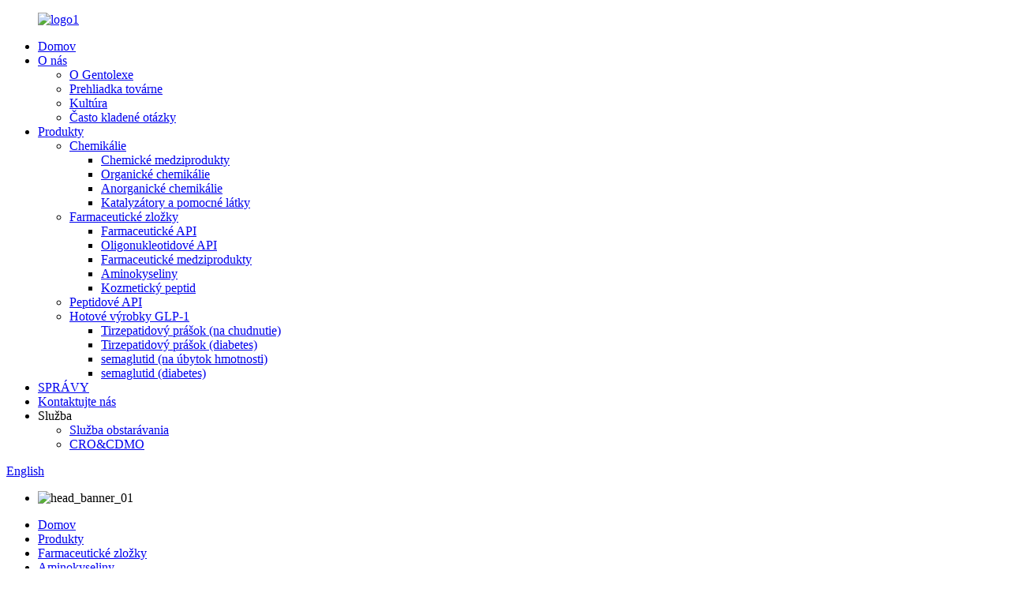

--- FILE ---
content_type: text/html
request_url: http://sk.gentolexgroup.com/d-amino-acids-series-for-solid-phase-synthesis-product/
body_size: 15808
content:
<!DOCTYPE html> <html dir="ltr" lang="sk"> <head> <meta charset="UTF-8"/> <meta http-equiv="Content-Type" content="text/html; charset=UTF-8" /> <!-- Global site tag (gtag.js) - Google Analytics --> <script async src="https://www.googletagmanager.com/gtag/js?id=UA-226345971-23"></script> <script>
  window.dataLayer = window.dataLayer || [];
  function gtag(){dataLayer.push(arguments);}
  gtag('js', new Date());

  gtag('config', 'UA-226345971-23');
</script>  <title>Čína D-aminokyseliny série pre syntézu na pevnej fáze továreň a výrobcovia | Gentolex</title> <meta property="fb:app_id" content="966242223397117" /> <meta name="viewport" content="width=device-width,initial-scale=1,minimum-scale=1,maximum-scale=1,user-scalable=no"> <link rel="apple-touch-icon-precomposed" href=""> <meta name="format-detection" content="telephone=no"> <meta name="apple-mobile-web-app-capable" content="yes"> <meta name="apple-mobile-web-app-status-bar-style" content="black"> <meta property="og:url" content="https://www.gentolexgroup.com/d-amino-acids-series-for-solid-phase-synthesis-product/"/> <meta property="og:title" content="China D-Amino Acids Series for Solid Phase Synthesis factory and manufacturers | Gentolex" /> <meta property="og:description" content="Product Detail     No   Products   CAS No.   Key quality indicator     Purity   Isomer   Specific Impurity   *Max1   Moisture     1  Fmoc-D-Ala-OH.H2O 79990-15-1  ≥99.5%   ≤0.1%   ≤0.1%   ≤0.2%   ≤6.5%     2  Fmoc-3-(2-naphthyl)-D-Ala-OH 138774-94-4  ≥99.0%   ≤0.2%   ≤0.3%   ≤0.3%   ≤1.0%     3  ..."/> <meta property="og:type" content="product"/> <meta property="og:image" content="https://www.gentolexgroup.com/uploads/D-Amino-Acids-Series.jpg"/> <meta property="og:site_name" content="https://www.gentolexgroup.com/"/> <link href="//cdn.globalso.com/gentolexgroup/style/global/style.css" rel="stylesheet" onload="this.onload=null;this.rel='stylesheet'"> <link href="//cdn.globalso.com/gentolexgroup/style/public/public.css" rel="stylesheet" onload="this.onload=null;this.rel='stylesheet'">  <link rel="shortcut icon" href="https://cdn.globalso.com/gentolexgroup/logo111.png" /> <meta name="author" content="gd-admin"/> <meta name="description" itemprop="description" content="Detaily produktu Číslo produktu Číslo CAS Kľúčový ukazovateľ kvality Čistota Špecifický izomér" />  <meta name="keywords" itemprop="keywords" content="aminokyseliny, farmaceutické zložky, produkty" />   <link href="//cdn.globalso.com/hide_search.css" rel="stylesheet"/><link href="//www.gentolexgroup.com/style/sk.html.css" rel="stylesheet"/><link rel="alternate" hreflang="sk" href="https://sk.gentolexgroup.com/" /><link rel="canonical"  href="https://sk.gentolexgroup.com/d-amino-acids-series-for-solid-phase-synthesis-product/" /></head> <body> <div class="container">   <!-- web_head start -->     <header class="web_head index_web_head">       <section class="head_layer">         <div class="layout">          <figure class="logo"> <a href="/">			<img src="https://cdn.globalso.com/gentolexgroup/logo11.png" alt="logo1"> 				</a></figure>           <nav class="nav_wrap">            <ul class="head_nav">               <li><a href="/">Domov</a></li> <li><a href="/about-us/">O nás</a> <ul class="sub-menu"> 	<li><a href="/about-us/">O Gentolexe</a></li> 	<li><a href="/factory-tour/">Prehliadka továrne</a></li> 	<li><a href="/culture/">Kultúra</a></li> 	<li><a href="/faqs/">Často kladené otázky</a></li> </ul> </li> <li class="current-post-ancestor current-menu-parent"><a href="/products/">Produkty</a> <ul class="sub-menu"> 	<li><a href="/chemicals/">Chemikálie</a> 	<ul class="sub-menu"> 		<li><a href="/chemical-intermediates/">Chemické medziprodukty</a></li> 		<li><a href="/organic-chemicals/">Organické chemikálie</a></li> 		<li><a href="/inorganics-chemicals/">Anorganické chemikálie</a></li> 		<li><a href="/catalysts-and-auxiliaries/">Katalyzátory a pomocné látky</a></li> 	</ul> </li> 	<li class="current-post-ancestor current-menu-parent"><a href="/pharma-ingredients/">Farmaceutické zložky</a> 	<ul class="sub-menu"> 		<li><a href="/pharma-apis/">Farmaceutické API</a></li> 		<li><a href="/oligonucleotide-apis/">Oligonukleotidové API</a></li> 		<li><a href="/pharma-intermediates/">Farmaceutické medziprodukty</a></li> 		<li class="current-post-ancestor current-menu-parent"><a href="/amino-acids/">Aminokyseliny</a></li> 		<li><a href="/cosmetics-peptide/">Kozmetický peptid</a></li> 	</ul> </li> 	<li><a href="/peptide-apis/">Peptidové API</a></li> 	<li><a href="/glp-1-finished-products/">Hotové výrobky GLP-1</a> 	<ul class="sub-menu"> 		<li><a href="/tirzepatide-injection-powder/">Tirzepatidový prášok (na chudnutie)</a></li> 		<li><a href="/tirzepatide-injection-powderdiabetes/">Tirzepatidový prášok (diabetes)</a></li> 		<li><a href="/semaglutidewegovy/">semaglutid (na úbytok hmotnosti)</a></li> 		<li><a href="/semaglutideozempic/">semaglutid (diabetes)</a></li> 	</ul> </li> </ul> </li> <li><a href="/news/">SPRÁVY</a></li> <li><a href="/contact-us/">Kontaktujte nás</a></li> <li><a>Služba</a> <ul class="sub-menu"> 	<li><a href="/procurement-service/">Služba obstarávania</a></li> 	<li><a href="/crocdmo/">CRO&CDMO</a></li> </ul> </li>             </ul>           </nav>            <div class="head_right">             <div class="change-language ensemble">   <div class="change-language-info">     <div class="change-language-title medium-title">        <div class="language-flag language-flag-en"><a href="https://www.gentolexgroup.com/"><b class="country-flag"></b><span>English</span> </a></div>        <b class="language-icon"></b>      </div> 	<div class="change-language-cont sub-content">         <div class="empty"></div>     </div>   </div> </div> <!--theme260-->              <span id="btn-search" class="btn--search"></span>           </div>         </div>       </section>     </header><!-- path -->     <!-- sys_sub_head -->     <section class="sys_sub_head">       <!-- swiper -->       <div class="head_bn_slider">         <div class="swiper-container">           <ul class="head_bn_items swiper-wrapper">             <li class="head_bn_item swiper-slide"><img src="//cdn.globalso.com/gentolexgroup/style/global/img/demo/head_banner_01.jpg" alt="head_banner_01"></li>           </ul>         </div>       </div>       <div class="path_bar">         <div class="layout">           <ul>            <li> <a itemprop="breadcrumb" href="/">Domov</a></li><li> <a itemprop="breadcrumb" href="/products/" title="Products">Produkty</a> </li><li> <a itemprop="breadcrumb" href="/pharma-ingredients/" title="Pharma Ingredients">Farmaceutické zložky</a> </li><li> <a itemprop="breadcrumb" href="/amino-acids/" title="Amino Acids">Aminokyseliny</a> </li></li>           </ul>         </div>       </div>     </section>               <!-- page-layout start -->  <section class="web_main page_main">   <div class="layout">              <!-- product info -->        <section class="product-intro">         <div class="product-view" >            <!-- Piliang S-->                     <!-- Piliang E-->                     <div class="product-image"> <a class="cloud-zoom" id="zoom1" data-zoom="adjustX:0, adjustY:0" href="https://cdn.globalso.com/gentolexgroup/D-Amino-Acids-Series.jpg"> <img src="https://cdn.globalso.com/gentolexgroup/D-Amino-Acids-Series.jpg" itemprop="image" title="" alt="Séria D-aminokyselín pre syntézu na pevnej fáze - hlavný obrázok" style="width:100%" /></a> </div>                     <div  style="position:relative; width:100%;">             <div class="image-additional">               <ul class="swiper-wrapper">                                 <li class="swiper-slide image-item current"> <a class="cloud-zoom-gallery item"  href="https://cdn.globalso.com/gentolexgroup/D-Amino-Acids-Series.jpg" data-zoom="useZoom:zoom1, smallImage:https://cdn.globalso.com/gentolexgroup/D-Amino-Acids-Series.jpg" title=""><img src="https://cdn.globalso.com/gentolexgroup/D-Amino-Acids-Series-300x300.jpg" alt="Séria D-aminokyselín pre syntézu na pevnej fáze" /></a> </li>                               </ul>               <div class="swiper-pagination swiper-pagination-white"></div>             </div>             <div class="swiper-button-next swiper-button-white"></div>             <div class="swiper-button-prev swiper-button-white"></div>           </div>         </div>         <section class="product-summary"> 		 <h1 class="page_title">Séria D-aminokyselín pre syntézu na pevnej fáze</h1> 	           <div class="product-meta">             <h3>Stručný popis:</h3>             <div><table style="width: 100%;" border="0" cellspacing="0"> <tbody> <tr> <td valign="center" nowrap="nowrap" width="74"> <p align="center"><b>No</b></p> </td> <td valign="center" width="380"> <p align="center"><b>Produkty</b></p> </td> <td valign="center" width="181"> <p align="center"><b>Číslo CAS</b></p> </td> </tr> <tr> <td valign="center" nowrap="nowrap" width="74"> <p align="center"><b>1</b></p> </td> <td style="text-align: center;" valign="center" width="380">Fmoc-3-(2-naftyl)-D-Ala-OH</td> <td style="text-align: center;" valign="center" nowrap="nowrap" width="181">138774-94-4</td> </tr> <tr> <td valign="center" nowrap="nowrap" width="74"> <p align="center"><b>2</b></p> </td> <td style="text-align: center;" valign="center" width="380">Ac-3-(2-naftyl)-D-Ala-OH</td> <td style="text-align: center;" valign="center" nowrap="nowrap" width="181">37440-01-0</td> </tr> <tr> <td valign="center" nowrap="nowrap" width="74"> <p align="center"><b>3</b></p> </td> <td style="text-align: center;" valign="center" width="380">Fmoc-3-(3-pyridinyl)-D-Ala-OH</td> <td style="text-align: center;" valign="center" nowrap="nowrap" width="181">142994-45-4</td> </tr> </tbody> </table> </div>             <br />                                   </div>           <div class="product-btn-wrap"> <a href="javascript:" onclick="showMsgPop();" class="email">Pošlite nám e-mail</a>            <!--<a href="/downloadpdf.php?id=1591" target="_blank" rel="external nofollow"   class="pdf">Download as PDF</a>-->           </div>                   </section>       </section>       <section class="tab-content-wrap product-detail">         <div class="tab-title-bar detail-tabs">           <h2 class="tab-title title current"><span>Detaily produktu</span></h2>                                          <h2 class="tab-title title"><span>Značky produktov</span></h2>                   </div>         <section class="tab-panel-wrap">           <section class="tab-panel disabled entry">             <section class="tab-panel-content">                                           <div class="fl-builder-content fl-builder-content-1591 fl-builder-content-primary fl-builder-global-templates-locked" data-post-id="1591"><div class="fl-row fl-row-full-width fl-row-bg-none fl-node-620cb38869a32" data-node="620cb38869a32"> 	<div class="fl-row-content-wrap"> 				<div class="fl-row-content fl-row-full-width fl-node-content"> 		 <div class="fl-col-group fl-node-620cb3886ab8b" data-node="620cb3886ab8b"> 			<div class="fl-col fl-node-620cb3886acdf" data-node="620cb3886acdf" style="width: 100%;"> 	<div class="fl-col-content fl-node-content"> 	<div class="fl-module fl-module-heading fl-node-620cb388698bd" data-node="620cb388698bd" data-animation-delay="0.0"> 	<div class="fl-module-content fl-node-content"> 		<h2 class="fl-heading"> 		<span class="fl-heading-text">Detaily produktu</span> 	</h2>	</div> </div>	</div> </div>	</div>  <div class="fl-col-group fl-node-620cb3ed8e923" data-node="620cb3ed8e923"> 			<div class="fl-col fl-node-620cb3ed8eb41" data-node="620cb3ed8eb41" style="width: 100%;"> 	<div class="fl-col-content fl-node-content"> 	<div class="fl-module fl-module-rich-text fl-node-620cb3ed8e78b" data-node="620cb3ed8e78b" data-animation-delay="0.0"> 	<div class="fl-module-content fl-node-content"> 		<div class="fl-rich-text"> 	<table border="0" cellspacing="0"> <tbody> <tr> <td rowspan="2" valign="center" nowrap="nowrap" width="29"> <p align="center"><span style="font-size: medium;"><b>No</b><b></b></span></p> </td> <td style="width: 20%;" rowspan="2"> <p align="center"><span style="font-size: medium;"><b>Produkty</b><b></b></span></p> </td> <td rowspan="2" valign="center" width="84"> <p align="center"><span style="font-size: medium;"><b>Číslo CAS</b><b></b></span></p> </td> <td colspan="5" valign="center" width="335"> <p align="center"><span style="font-size: medium;"><b>Kľúčový ukazovateľ kvality</b><b></b></span></p> </td> </tr> <tr> <td valign="center" width="85"> <p align="center"><span style="font-size: medium;"><b>Čistota</b><b></b></span></p> </td> <td valign="center" width="61"> <p align="center"><span style="font-size: medium;"><b>Izomér</b><b></b></span></p> </td> <td valign="center" width="66"> <p align="center"><span style="font-size: medium;"><b>Špecifická nečistota</b><b></b></span></p> </td> <td valign="center" width="61"> <p align="center"><span style="font-size: medium;"><b>*Max1</b><b></b></span></p> </td> <td valign="center" width="61"> <p align="center"><span style="font-size: medium;"><b>Vlhkosť</b><b></b></span></p> </td> </tr> <tr> <td valign="center" nowrap="nowrap" width="29"> <p align="center"><span style="font-size: medium;"><b>1</b><b></b></span></p> </td> <td valign="center" width="98"><span style="font-size: medium;">Fmoc-D-Ala-OH.H2O</span></td> <td valign="center" nowrap="nowrap" width="84"><span style="font-size: medium;">79990-15-1</span></td> <td valign="center" nowrap="nowrap" width="85"> <p align="center"><span style="font-size: medium;">≥99,5 %</span></p> </td> <td valign="center" nowrap="nowrap" width="61"> <p align="center"><span style="font-size: medium;">≤0,1 %</span></p> </td> <td valign="center" nowrap="nowrap" width="66"> <p align="center"><span style="font-size: medium;">≤0,1 %</span></p> </td> <td valign="center" nowrap="nowrap" width="61"> <p align="center"><span style="font-size: medium;">≤0,2 %</span></p> </td> <td valign="center" nowrap="nowrap" width="61"> <p align="center"><span style="font-size: medium;">≤6,5 %</span></p> </td> </tr> <tr> <td valign="center" nowrap="nowrap" width="29"> <p align="center"><span style="font-size: medium;"><b>2</b><b></b></span></p> </td> <td valign="center" width="98"><span style="font-size: medium;">Fmoc-3-(2-naftyl)-D-Ala-OH</span></td> <td valign="center" nowrap="nowrap" width="84"><span style="font-size: medium;">138774-94-4</span></td> <td valign="center" nowrap="nowrap" width="85"> <p align="center"><span style="font-size: medium;">≥99,0 %</span></p> </td> <td valign="center" nowrap="nowrap" width="61"> <p align="center"><span style="font-size: medium;">≤0,2 %</span></p> </td> <td valign="center" nowrap="nowrap" width="66"> <p align="center"><span style="font-size: medium;">≤0,3 %</span></p> </td> <td valign="center" nowrap="nowrap" width="61"> <p align="center"><span style="font-size: medium;">≤0,3 %</span></p> </td> <td valign="center" nowrap="nowrap" width="61"> <p align="center"><span style="font-size: medium;">≤1,0 %</span></p> </td> </tr> <tr> <td valign="center" nowrap="nowrap" width="29"> <p align="center"><span style="font-size: medium;"><b>3</b><b></b></span></p> </td> <td valign="center" width="98"><span style="font-size: medium;">Ac-3-(2-naftyl)-D-Ala-OH</span></td> <td valign="center" nowrap="nowrap" width="84"><span style="font-size: medium;">37440-01-0</span></td> <td valign="center" nowrap="nowrap" width="85"> <p align="center"><span style="font-size: medium;">≥99,0 %</span></p> </td> <td valign="center" nowrap="nowrap" width="61"> <p align="center"><span style="font-size: medium;">≤0,2 %</span></p> </td> <td valign="center" nowrap="nowrap" width="66"> <p align="center"><span style="font-size: medium;">≤0,3 %</span></p> </td> <td valign="center" nowrap="nowrap" width="61"> <p align="center"><span style="font-size: medium;">≤0,3 %</span></p> </td> <td valign="center" nowrap="nowrap" width="61"> <p align="center"><span style="font-size: medium;">≤1,0 %</span></p> </td> </tr> <tr> <td valign="center" nowrap="nowrap" width="29"> <p align="center"><span style="font-size: medium;"><b>4</b><b></b></span></p> </td> <td valign="center" width="98"><span style="font-size: medium;">Fmoc-3-(3-pyridinyl)-D-Ala-OH</span></td> <td valign="center" nowrap="nowrap" width="84"><span style="font-size: medium;">142994-45-4</span></td> <td valign="center" nowrap="nowrap" width="85"> <p align="center"><span style="font-size: medium;">≥99,0 %</span></p> </td> <td valign="center" nowrap="nowrap" width="61"> <p align="center"><span style="font-size: medium;">≤0,2 %</span></p> </td> <td valign="center" nowrap="nowrap" width="66"> <p align="center"><span style="font-size: medium;">≤0,3 %</span></p> </td> <td valign="center" nowrap="nowrap" width="61"> <p align="center"><span style="font-size: medium;">≤0,3 %</span></p> </td> <td valign="center" nowrap="nowrap" width="61"> <p align="center"><span style="font-size: medium;">≤1,0 %</span></p> </td> </tr> <tr> <td valign="center" nowrap="nowrap" width="29"> <p align="center"><span style="font-size: medium;"><b>5</b><b></b></span></p> </td> <td valign="center" width="98"><span style="font-size: medium;">Fmoc-D-Aph(tBuCbm)-OH</span></td> <td valign="center" nowrap="nowrap" width="84"><span style="font-size: medium;">1433975-21-3</span></td> <td valign="center" nowrap="nowrap" width="85"> <p align="center"><span style="font-size: medium;">≥99,0 %</span></p> </td> <td valign="center" nowrap="nowrap" width="61"> <p align="center"><span style="font-size: medium;">≤0,2 %</span></p> </td> <td valign="center" nowrap="nowrap" width="66"> <p align="center"><span style="font-size: medium;">≤0,3 %</span></p> </td> <td valign="center" nowrap="nowrap" width="61"> <p align="center"><span style="font-size: medium;">≤0,3 %</span></p> </td> <td valign="center" nowrap="nowrap" width="61"> <p align="center"><span style="font-size: medium;">≤1,0 %</span></p> </td> </tr> <tr> <td valign="center" nowrap="nowrap" width="29"> <p align="center"><span style="font-size: medium;"><b>6</b><b></b></span></p> </td> <td valign="center" width="98"><span style="font-size: medium;">Fmoc-D-Aph(Cbm)-OH</span></td> <td valign="center" nowrap="nowrap" width="84"><span style="font-size: medium;">324017-22-3</span></td> <td valign="center" nowrap="nowrap" width="85"> <p align="center"><span style="font-size: medium;">≥99,0 %</span></p> </td> <td valign="center" nowrap="nowrap" width="61"> <p align="center"><span style="font-size: medium;">≤0,2 %</span></p> </td> <td valign="center" nowrap="nowrap" width="66"> <p align="center"><span style="font-size: medium;">≤0,3 %</span></p> </td> <td valign="center" nowrap="nowrap" width="61"> <p align="center"><span style="font-size: medium;">≤0,3 %</span></p> </td> <td valign="center" nowrap="nowrap" width="61"> <p align="center"><span style="font-size: medium;">≤1,0 %</span></p> </td> </tr> <tr> <td valign="center" nowrap="nowrap" width="29"> <p align="center"><span style="font-size: medium;"><b>7</b><b></b></span></p> </td> <td valign="center" width="98"><span style="font-size: medium;">Fmoc-D-Aph(Hor)-OH</span></td> <td valign="center" nowrap="nowrap" width="84"><span style="font-size: medium;">NA</span></td> <td valign="center" nowrap="nowrap" width="85"> <p align="center"><span style="font-size: medium;">≥98,0 %</span></p> </td> <td valign="center" nowrap="nowrap" width="61"> <p align="center"><span style="font-size: medium;">≤0,2 %</span></p> </td> <td valign="center" nowrap="nowrap" width="66"> <p align="center"><span style="font-size: medium;">≤0,3 %</span></p> </td> <td valign="center" nowrap="nowrap" width="61"> <p align="center"><span style="font-size: medium;">≤0,5 %</span></p> </td> <td valign="center" nowrap="nowrap" width="61"> <p align="center"><span style="font-size: medium;">≤1,0 %</span></p> </td> </tr> <tr> <td valign="center" nowrap="nowrap" width="29"> <p align="center"><span style="font-size: medium;"><b>8</b><b></b></span></p> </td> <td valign="center" width="98"><span style="font-size: medium;">Fmoc-Aph(D-Hor)-OH</span></td> <td valign="center" nowrap="nowrap" width="84"><span style="font-size: medium;">NA</span></td> <td valign="center" nowrap="nowrap" width="85"> <p align="center"><span style="font-size: medium;">≥98,0 %</span></p> </td> <td valign="center" nowrap="nowrap" width="61"> <p align="center"><span style="font-size: medium;">≤0,2 %</span></p> </td> <td valign="center" nowrap="nowrap" width="66"> <p align="center"><span style="font-size: medium;">≤0,3 %</span></p> </td> <td valign="center" nowrap="nowrap" width="61"> <p align="center"><span style="font-size: medium;">≤0,5 %</span></p> </td> <td valign="center" nowrap="nowrap" width="61"> <p align="center"><span style="font-size: medium;">≤1,0 %</span></p> </td> </tr> <tr> <td valign="center" nowrap="nowrap" width="29"> <p align="center"><span style="font-size: medium;"><b>9</b><b></b></span></p> </td> <td valign="center" width="98"><span style="font-size: medium;">Fmoc-D-Arg(pbf)-OH</span></td> <td valign="center" nowrap="nowrap" width="84"><span style="font-size: medium;">187618-60-6</span></td> <td valign="center" nowrap="nowrap" width="85"> <p align="center"><span style="font-size: medium;">≥99,0 %</span></p> </td> <td valign="center" nowrap="nowrap" width="61"> <p align="center"><span style="font-size: medium;">≤0,2 %</span></p> </td> <td valign="center" nowrap="nowrap" width="66"> <p align="center"><span style="font-size: medium;">≤0,3 %</span></p> </td> <td valign="center" nowrap="nowrap" width="61"> <p align="center"><span style="font-size: medium;">≤0,5 %</span></p> </td> <td valign="center" nowrap="nowrap" width="61"> <p align="center"><span style="font-size: medium;">≤2,0 %</span></p> </td> </tr> <tr> <td valign="center" nowrap="nowrap" width="29"> <p align="center"><span style="font-size: medium;"><b>10</b><b></b></span></p> </td> <td valign="center" width="98"><span style="font-size: medium;">Fmoc-D-Arg (NO2)-OH</span></td> <td valign="center" nowrap="nowrap" width="84"><span style="font-size: medium;">160347-94-4</span></td> <td valign="center" nowrap="nowrap" width="85"> <p align="center"><span style="font-size: medium;">≥98,0 %</span></p> </td> <td valign="center" nowrap="nowrap" width="61"> <p align="center"><span style="font-size: medium;">≤0,2 %</span></p> </td> <td valign="center" nowrap="nowrap" width="66"> <p align="center"><span style="font-size: medium;">≤0,3 %</span></p> </td> <td valign="center" nowrap="nowrap" width="61"> <p align="center"><span style="font-size: medium;">≤0,5 %</span></p> </td> <td valign="center" nowrap="nowrap" width="61"> <p align="center"><span style="font-size: medium;">≤2,0 %</span></p> </td> </tr> <tr> <td valign="center" nowrap="nowrap" width="29"> <p align="center"><span style="font-size: medium;"><b>11</b><b></b></span></p> </td> <td valign="center" width="98"><span style="font-size: medium;">Fmoc-D-HomoArg(pbf)-OH</span></td> <td valign="center" nowrap="nowrap" width="84"><span style="font-size: medium;">401915-53-5</span></td> <td valign="center" nowrap="nowrap" width="85"> <p align="center"><span style="font-size: medium;">≥98,0 %</span></p> </td> <td valign="center" nowrap="nowrap" width="61"> <p align="center"><span style="font-size: medium;">≤0,2 %</span></p> </td> <td valign="center" nowrap="nowrap" width="66"> <p align="center"><span style="font-size: medium;">≤0,3 %</span></p> </td> <td valign="center" nowrap="nowrap" width="61"> <p align="center"><span style="font-size: medium;">≤0,5 %</span></p> </td> <td valign="center" nowrap="nowrap" width="61"> <p align="center"><span style="font-size: medium;">≤2,0 %</span></p> </td> </tr> <tr> <td valign="center" nowrap="nowrap" width="29"> <p align="center"><span style="font-size: medium;"><b>12</b><b></b></span></p> </td> <td valign="center" width="98"><span style="font-size: medium;">Fmoc-D-HomoArg(Et)2-OH</span></td> <td valign="center" nowrap="nowrap" width="84"><span style="font-size: medium;">NA</span></td> <td valign="center" nowrap="nowrap" width="85"> <p align="center"><span style="font-size: medium;">≥95,0 %</span></p> </td> <td valign="center" nowrap="nowrap" width="61"> <p align="center"><span style="font-size: medium;">≤0,5 %</span></p> </td> <td valign="center" nowrap="nowrap" width="66"> <p align="center"><span style="font-size: medium;">≤1,0 %</span></p> </td> <td valign="center" nowrap="nowrap" width="61"> <p align="center"><span style="font-size: medium;">≤2,0 %</span></p> </td> <td valign="center" nowrap="nowrap" width="61"> <p align="center"><span style="font-size: medium;">≤2,0 %</span></p> </td> </tr> <tr> <td valign="center" nowrap="nowrap" width="29"> <p align="center"><span style="font-size: medium;"><b>13</b><b></b></span></p> </td> <td valign="center" width="98"><span style="font-size: medium;">Fmoc-D-Asn(Trt)-OH</span></td> <td valign="center" nowrap="nowrap" width="84"><span style="font-size: medium;">180570-71-2</span></td> <td valign="center" nowrap="nowrap" width="85"> <p align="center"><span style="font-size: medium;">≥98,5 %</span></p> </td> <td valign="center" nowrap="nowrap" width="61"> <p align="center"><span style="font-size: medium;">≤0,2 %</span></p> </td> <td valign="center" nowrap="nowrap" width="66"> <p align="center"><span style="font-size: medium;">≤0,3 %</span></p> </td> <td valign="center" nowrap="nowrap" width="61"> <p align="center"><span style="font-size: medium;">≤0,5 %</span></p> </td> <td valign="center" nowrap="nowrap" width="61"> <p align="center"><span style="font-size: medium;">≤1,0 %</span></p> </td> </tr> <tr> <td valign="center" nowrap="nowrap" width="29"> <p align="center"><span style="font-size: medium;"><b>14</b><b></b></span></p> </td> <td valign="center" width="98"><span style="font-size: medium;">Fmoc-D-Asp(OtBu)-OH</span></td> <td valign="center" nowrap="nowrap" width="84"><span style="font-size: medium;">112883-39-3</span></td> <td valign="center" nowrap="nowrap" width="85"> <p align="center"><span style="font-size: medium;">≥98,5 %</span></p> </td> <td valign="center" nowrap="nowrap" width="61"> <p align="center"><span style="font-size: medium;">≤0,2 %</span></p> </td> <td valign="center" nowrap="nowrap" width="66"> <p align="center"><span style="font-size: medium;">≤0,3 %</span></p> </td> <td valign="center" nowrap="nowrap" width="61"> <p align="center"><span style="font-size: medium;">≤0,5 %</span></p> </td> <td valign="center" nowrap="nowrap" width="61"> <p align="center"><span style="font-size: medium;">≤1,0 %</span></p> </td> </tr> <tr> <td valign="center" nowrap="nowrap" width="29"> <p align="center"><span style="font-size: medium;"><b>15</b><b></b></span></p> </td> <td valign="center" width="98"><span style="font-size: medium;">Fmoc-D-Asp-OtBu</span></td> <td valign="center" nowrap="nowrap" width="84"><span style="font-size: medium;">34098-70-7</span></td> <td valign="center" nowrap="nowrap" width="85"> <p align="center"><span style="font-size: medium;">≥98,0 %</span></p> </td> <td valign="center" nowrap="nowrap" width="61"> <p align="center"><span style="font-size: medium;">≤0,2 %</span></p> </td> <td valign="center" nowrap="nowrap" width="66"> <p align="center"><span style="font-size: medium;">≤0,3 %</span></p> </td> <td valign="center" nowrap="nowrap" width="61"> <p align="center"><span style="font-size: medium;">≤0,5 %</span></p> </td> <td valign="center" nowrap="nowrap" width="61"> <p align="center"><span style="font-size: medium;">≤1,0 %</span></p> </td> </tr> <tr> <td valign="center" nowrap="nowrap" width="29"> <p align="center"><span style="font-size: medium;"><b>16</b><b></b></span></p> </td> <td valign="center" width="98"><span style="font-size: medium;">Fmoc-D-Asp(OAll)-OH</span></td> <td valign="center" nowrap="nowrap" width="84"><span style="font-size: medium;">177609-12-0</span></td> <td valign="center" nowrap="nowrap" width="85"> <p align="center"><span style="font-size: medium;">≥98,0 %</span></p> </td> <td valign="center" nowrap="nowrap" width="61"> <p align="center"><span style="font-size: medium;">≤0,2 %</span></p> </td> <td valign="center" nowrap="nowrap" width="66"> <p align="center"><span style="font-size: medium;">≤0,3 %</span></p> </td> <td valign="center" nowrap="nowrap" width="61"> <p align="center"><span style="font-size: medium;">≤0,5 %</span></p> </td> <td valign="center" nowrap="nowrap" width="61"> <p align="center"><span style="font-size: medium;">≤1,0 %</span></p> </td> </tr> <tr> <td valign="center" nowrap="nowrap" width="29"> <p align="center"><span style="font-size: medium;"><b>17</b><b></b></span></p> </td> <td valign="center" width="98"><span style="font-size: medium;">Fmoc-D-Cit-OH</span></td> <td valign="center" nowrap="nowrap" width="84"><span style="font-size: medium;">200344-33-8</span></td> <td valign="center" nowrap="nowrap" width="85"> <p align="center"><span style="font-size: medium;">≥99,5 %</span></p> </td> <td valign="center" nowrap="nowrap" width="61"> <p align="center"><span style="font-size: medium;">≤0,1 %</span></p> </td> <td valign="center" nowrap="nowrap" width="66"> <p align="center"><span style="font-size: medium;">≤0,1 %</span></p> </td> <td valign="center" nowrap="nowrap" width="61"> <p align="center"><span style="font-size: medium;">≤0,2 %</span></p> </td> <td valign="center" nowrap="nowrap" width="61"> <p align="center"><span style="font-size: medium;">≤1,0 %</span></p> </td> </tr> <tr> <td valign="center" nowrap="nowrap" width="29"> <p align="center"><span style="font-size: medium;"><b>18</b><b></b></span></p> </td> <td valign="center" width="98"><span style="font-size: medium;">Fmoc-D-Cys(Trt)-OH</span></td> <td valign="center" nowrap="nowrap" width="84"><span style="font-size: medium;">167015-11-4</span></td> <td valign="center" nowrap="nowrap" width="85"> <p align="center"><span style="font-size: medium;">≥98,5 %</span></p> </td> <td valign="center" nowrap="nowrap" width="61"> <p align="center"><span style="font-size: medium;">≤0,2 %</span></p> </td> <td valign="center" nowrap="nowrap" width="66"> <p align="center"><span style="font-size: medium;">≤0,3 %</span></p> </td> <td valign="center" nowrap="nowrap" width="61"> <p align="center"><span style="font-size: medium;">≤0,5 %</span></p> </td> <td valign="center" nowrap="nowrap" width="61"> <p align="center"><span style="font-size: medium;">≤1,0 %</span></p> </td> </tr> <tr> <td valign="center" nowrap="nowrap" width="29"> <p align="center"><span style="font-size: medium;"><b>19</b><b></b></span></p> </td> <td valign="center" width="98"><span style="font-size: medium;">Fmoc-D-Cys(Acm)-OH</span></td> <td valign="center" nowrap="nowrap" width="84"><span style="font-size: medium;">168300-88-7</span></td> <td valign="center" nowrap="nowrap" width="85"> <p align="center"><span style="font-size: medium;">≥98,0 %</span></p> </td> <td valign="center" nowrap="nowrap" width="61"> <p align="center"><span style="font-size: medium;">≤0,2 %</span></p> </td> <td valign="center" nowrap="nowrap" width="66"> <p align="center"><span style="font-size: medium;">≤0,3 %</span></p> </td> <td valign="center" nowrap="nowrap" width="61"> <p align="center"><span style="font-size: medium;">≤0,5 %</span></p> </td> <td valign="center" nowrap="nowrap" width="61"> <p align="center"><span style="font-size: medium;">≤1,0 %</span></p> </td> </tr> <tr> <td valign="center" nowrap="nowrap" width="29"> <p align="center"><span style="font-size: medium;"><b>20</b><b></b></span></p> </td> <td valign="center" width="98"><span style="font-size: medium;">Fmoc-D-Cys(Mmt)-OH</span></td> <td valign="center" nowrap="nowrap" width="84"><span style="font-size: medium;">1198791-73-9</span></td> <td valign="center" nowrap="nowrap" width="85"> <p align="center"><span style="font-size: medium;">≥98,0 %</span></p> </td> <td valign="center" nowrap="nowrap" width="61"> <p align="center"><span style="font-size: medium;">≤0,2 %</span></p> </td> <td valign="center" nowrap="nowrap" width="66"> <p align="center"><span style="font-size: medium;">≤0,3 %</span></p> </td> <td valign="center" nowrap="nowrap" width="61"> <p align="center"><span style="font-size: medium;">≤0,5 %</span></p> </td> <td valign="center" nowrap="nowrap" width="61"> <p align="center"><span style="font-size: medium;">≤1,0 %</span></p> </td> </tr> <tr> <td valign="center" nowrap="nowrap" width="29"> <p align="center"><span style="font-size: medium;"><b>21</b><b></b></span></p> </td> <td valign="center" width="98"><span style="font-size: medium;">Fmoc-D-Gln(Trt)-OH</span></td> <td valign="center" nowrap="nowrap" width="84"><span style="font-size: medium;">200623-62-7</span></td> <td valign="center" nowrap="nowrap" width="85"> <p align="center"><span style="font-size: medium;">≥98,5 %</span></p> </td> <td valign="center" nowrap="nowrap" width="61"> <p align="center"><span style="font-size: medium;">≤0,2 %</span></p> </td> <td valign="center" nowrap="nowrap" width="66"> <p align="center"><span style="font-size: medium;">≤0,3 %</span></p> </td> <td valign="center" nowrap="nowrap" width="61"> <p align="center"><span style="font-size: medium;">≤0,5 %</span></p> </td> <td valign="center" nowrap="nowrap" width="61"> <p align="center"><span style="font-size: medium;">≤2,0 %</span></p> </td> </tr> <tr> <td valign="center" nowrap="nowrap" width="29"> <p align="center"><span style="font-size: medium;"><b>22</b><b></b></span></p> </td> <td valign="center" width="98"><span style="font-size: medium;">Fmoc-D-Glu(OtBu)-OH.H2O</span></td> <td valign="center" nowrap="nowrap" width="84"><span style="font-size: medium;">104091-08-9</span></td> <td valign="center" nowrap="nowrap" width="85"> <p align="center"><span style="font-size: medium;">≥98,5 %</span></p> </td> <td valign="center" nowrap="nowrap" width="61"> <p align="center"><span style="font-size: medium;">≤0,2 %</span></p> </td> <td valign="center" nowrap="nowrap" width="66"> <p align="center"><span style="font-size: medium;">≤0,3 %</span></p> </td> <td valign="center" nowrap="nowrap" width="61"> <p align="center"><span style="font-size: medium;">≤0,5 %</span></p> </td> <td valign="center" nowrap="nowrap" width="61"> <p align="center"><span style="font-size: medium;">≤5,0 %</span></p> </td> </tr> <tr> <td valign="center" nowrap="nowrap" width="29"> <p align="center"><span style="font-size: medium;"><b>23</b><b></b></span></p> </td> <td valign="center" width="98"><span style="font-size: medium;">Fmoc-D-Glu-OtBu</span></td> <td valign="center" nowrap="nowrap" width="84"><span style="font-size: medium;">109745-15-5</span></td> <td valign="center" nowrap="nowrap" width="85"> <p align="center"><span style="font-size: medium;">≥98,0 %</span></p> </td> <td valign="center" nowrap="nowrap" width="61"> <p align="center"><span style="font-size: medium;">≤0,2 %</span></p> </td> <td valign="center" nowrap="nowrap" width="66"> <p align="center"><span style="font-size: medium;">≤0,3 %</span></p> </td> <td valign="center" nowrap="nowrap" width="61"> <p align="center"><span style="font-size: medium;">≤0,5 %</span></p> </td> <td valign="center" nowrap="nowrap" width="61"> <p align="center"><span style="font-size: medium;">≤1,0 %</span></p> </td> </tr> <tr> <td valign="center" nowrap="nowrap" width="29"> <p align="center"><span style="font-size: medium;"><b>24</b><b></b></span></p> </td> <td valign="center" width="98"><span style="font-size: medium;">HD-Glu-OtBu</span></td> <td valign="center" nowrap="nowrap" width="84"><span style="font-size: medium;">25456-76-2</span></td> <td valign="center" nowrap="nowrap" width="85"> <p align="center"><span style="font-size: medium;">≥98,0 %</span></p> </td> <td valign="center" nowrap="nowrap" width="61"> <p align="center"><span style="font-size: medium;">≤0,2 %</span></p> </td> <td valign="center" nowrap="nowrap" width="66"> <p align="center"><span style="font-size: medium;">≤0,3 %</span></p> </td> <td valign="center" nowrap="nowrap" width="61"> <p align="center"><span style="font-size: medium;">≤0,5 %</span></p> </td> <td valign="center" nowrap="nowrap" width="61"> <p align="center"><span style="font-size: medium;">≤1,0 %</span></p> </td> </tr> <tr> <td valign="center" nowrap="nowrap" width="29"> <p align="center"><span style="font-size: medium;"><b>25</b><b></b></span></p> </td> <td valign="center" width="98"><span style="font-size: medium;">Fmoc-D-His(Trt)-OH</span></td> <td valign="center" nowrap="nowrap" width="84"><span style="font-size: medium;">135610-90-1</span></td> <td valign="center" nowrap="nowrap" width="85"> <p align="center"><span style="font-size: medium;">≥98,5 %</span></p> </td> <td valign="center" nowrap="nowrap" width="61"> <p align="center"><span style="font-size: medium;">≤0,2 %</span></p> </td> <td valign="center" nowrap="nowrap" width="66"> <p align="center"><span style="font-size: medium;">≤0,3 %</span></p> </td> <td valign="center" nowrap="nowrap" width="61"> <p align="center"><span style="font-size: medium;">≤0,5 %</span></p> </td> <td valign="center" nowrap="nowrap" width="61"> <p align="center"><span style="font-size: medium;">≤1,0 %</span></p> </td> </tr> <tr> <td valign="center" nowrap="nowrap" width="29"> <p align="center"><span style="font-size: medium;"><b>26</b><b></b></span></p> </td> <td valign="center" width="98"><span style="font-size: medium;">Boc-D-His(Trt)-OH</span></td> <td valign="center" nowrap="nowrap" width="84"><span style="font-size: medium;">393568-74-6</span></td> <td valign="center" nowrap="nowrap" width="85"> <p align="center"><span style="font-size: medium;">≥98,0 %</span></p> </td> <td valign="center" nowrap="nowrap" width="61"> <p align="center"><span style="font-size: medium;">≤0,2 %</span></p> </td> <td valign="center" nowrap="nowrap" width="66"> <p align="center"><span style="font-size: medium;">≤0,3 %</span></p> </td> <td valign="center" nowrap="nowrap" width="61"> <p align="center"><span style="font-size: medium;">≤0,5 %</span></p> </td> <td valign="center" nowrap="nowrap" width="61"> <p align="center"><span style="font-size: medium;">≤1,0 %</span></p> </td> </tr> <tr> <td valign="center" nowrap="nowrap" width="29"> <p align="center"><span style="font-size: medium;"><b>27</b><b></b></span></p> </td> <td valign="center" width="98"><span style="font-size: medium;">Fmoc-D-His(Bzl)-OH</span></td> <td valign="center" nowrap="nowrap" width="84"><span style="font-size: medium;">1417638-37-9</span></td> <td valign="center" nowrap="nowrap" width="85"> <p align="center"><span style="font-size: medium;">≥98,0 %</span></p> </td> <td valign="center" nowrap="nowrap" width="61"> <p align="center"><span style="font-size: medium;">≤0,2 %</span></p> </td> <td valign="center" nowrap="nowrap" width="66"> <p align="center"><span style="font-size: medium;">≤0,3 %</span></p> </td> <td valign="center" nowrap="nowrap" width="61"> <p align="center"><span style="font-size: medium;">≤0,5 %</span></p> </td> <td valign="center" nowrap="nowrap" width="61"> <p align="center"><span style="font-size: medium;">≤1,0 %</span></p> </td> </tr> <tr> <td valign="center" nowrap="nowrap" width="29"> <p align="center"><span style="font-size: medium;"><b>28</b><b></b></span></p> </td> <td valign="center" width="98"><span style="font-size: medium;">Fmoc-D-Ile-OH</span></td> <td valign="center" nowrap="nowrap" width="84"><span style="font-size: medium;">143688-83-9</span></td> <td valign="center" nowrap="nowrap" width="85"> <p align="center"><span style="font-size: medium;">≥98,5 %</span></p> </td> <td valign="center" nowrap="nowrap" width="61"> <p align="center"><span style="font-size: medium;">≤0,2 %</span></p> </td> <td valign="center" nowrap="nowrap" width="66"> <p align="center"><span style="font-size: medium;">≤0,3 %</span></p> </td> <td valign="center" nowrap="nowrap" width="61"> <p align="center"><span style="font-size: medium;">≤0,5 %</span></p> </td> <td valign="center" nowrap="nowrap" width="61"> <p align="center"><span style="font-size: medium;">≤1,0 %</span></p> </td> </tr> <tr> <td valign="center" nowrap="nowrap" width="29"> <p align="center"><span style="font-size: medium;"><b>29</b><b></b></span></p> </td> <td valign="center" width="98"><span style="font-size: medium;">Fmoc-D-Allo-Ile-OH</span></td> <td valign="center" nowrap="nowrap" width="84"><span style="font-size: medium;">118904-37-3</span></td> <td valign="center" nowrap="nowrap" width="85"> <p align="center"><span style="font-size: medium;">≥98,5 %</span></p> </td> <td valign="center" nowrap="nowrap" width="61"> <p align="center"><span style="font-size: medium;">≤0,2 %</span></p> </td> <td valign="center" nowrap="nowrap" width="66"> <p align="center"><span style="font-size: medium;">≤0,3 %</span></p> </td> <td valign="center" nowrap="nowrap" width="61"> <p align="center"><span style="font-size: medium;">≤0,5 %</span></p> </td> <td valign="center" nowrap="nowrap" width="61"> <p align="center"><span style="font-size: medium;">≤1,0 %</span></p> </td> </tr> <tr> <td valign="center" nowrap="nowrap" width="29"> <p align="center"><span style="font-size: medium;"><b>30</b><b></b></span></p> </td> <td valign="center" width="98"><span style="font-size: medium;">Fmoc-D-Leu-OH</span></td> <td valign="center" nowrap="nowrap" width="84"><span style="font-size: medium;">114360-54-2</span></td> <td valign="center" nowrap="nowrap" width="85"> <p align="center"><span style="font-size: medium;">≥99,5 %</span></p> </td> <td valign="center" nowrap="nowrap" width="61"> <p align="center"><span style="font-size: medium;">≤0,1 %</span></p> </td> <td valign="center" nowrap="nowrap" width="66"> <p align="center"><span style="font-size: medium;">≤0,1 %</span></p> </td> <td valign="center" nowrap="nowrap" width="61"> <p align="center"><span style="font-size: medium;">≤0,2 %</span></p> </td> <td valign="center" nowrap="nowrap" width="61"> <p align="center"><span style="font-size: medium;">≤1,0 %</span></p> </td> </tr> <tr> <td valign="center" nowrap="nowrap" width="29"> <p align="center"><span style="font-size: medium;"><b>31</b><b></b></span></p> </td> <td valign="center" width="98"><span style="font-size: medium;">Fmoc-D-Lys(Boc)-OH</span></td> <td valign="center" nowrap="nowrap" width="84"><span style="font-size: medium;">92122-45-7</span></td> <td valign="center" nowrap="nowrap" width="85"> <p align="center"><span style="font-size: medium;">≥98,5 %</span></p> </td> <td valign="center" nowrap="nowrap" width="61"> <p align="center"><span style="font-size: medium;">≤0,2 %</span></p> </td> <td valign="center" nowrap="nowrap" width="66"> <p align="center"><span style="font-size: medium;">≤0,3 %</span></p> </td> <td valign="center" nowrap="nowrap" width="61"> <p align="center"><span style="font-size: medium;">≤0,5 %</span></p> </td> <td valign="center" nowrap="nowrap" width="61"> <p align="center"><span style="font-size: medium;">≤1,0 %</span></p> </td> </tr> <tr> <td valign="center" nowrap="nowrap" width="29"> <p align="center"><span style="font-size: medium;"><b>32</b><b></b></span></p> </td> <td valign="center" width="98"><span style="font-size: medium;">Fmoc-D-Lys(Alloc)-OH</span></td> <td valign="center" nowrap="nowrap" width="84"><span style="font-size: medium;">214750-75-1</span></td> <td valign="center" nowrap="nowrap" width="85"> <p align="center"><span style="font-size: medium;">≥98,0 %</span></p> </td> <td valign="center" nowrap="nowrap" width="61"> <p align="center"><span style="font-size: medium;">≤0,2 %</span></p> </td> <td valign="center" nowrap="nowrap" width="66"> <p align="center"><span style="font-size: medium;">≤0,3 %</span></p> </td> <td valign="center" nowrap="nowrap" width="61"> <p align="center"><span style="font-size: medium;">≤0,5 %</span></p> </td> <td valign="center" nowrap="nowrap" width="61"> <p align="center"><span style="font-size: medium;">≤1,0 %</span></p> </td> </tr> <tr> <td valign="center" nowrap="nowrap" width="29"> <p align="center"><span style="font-size: medium;"><b>33</b><b></b></span></p> </td> <td valign="center" width="98"><span style="font-size: medium;">Fmoc-D-Lys(ivDde)-OH</span></td> <td valign="center" nowrap="nowrap" width="84"><span style="font-size: medium;">1272755-33-5</span></td> <td valign="center" nowrap="nowrap" width="85"> <p align="center"><span style="font-size: medium;">≥98,0 %</span></p> </td> <td valign="center" nowrap="nowrap" width="61"> <p align="center"><span style="font-size: medium;">≤0,2 %</span></p> </td> <td valign="center" nowrap="nowrap" width="66"> <p align="center"><span style="font-size: medium;">≤0,3 %</span></p> </td> <td valign="center" nowrap="nowrap" width="61"> <p align="center"><span style="font-size: medium;">≤0,5 %</span></p> </td> <td valign="center" nowrap="nowrap" width="61"> <p align="center"><span style="font-size: medium;">≤1,0 %</span></p> </td> </tr> <tr> <td valign="center" nowrap="nowrap" width="29"> <p align="center"><span style="font-size: medium;"><b>34</b><b></b></span></p> </td> <td valign="center" width="98"><span style="font-size: medium;">Fmoc-D-Lys(Mmt)-OH</span></td> <td valign="center" nowrap="nowrap" width="84"><span style="font-size: medium;">198544-94-4</span></td> <td valign="center" nowrap="nowrap" width="85"> <p align="center"><span style="font-size: medium;">≥98,0 %</span></p> </td> <td valign="center" nowrap="nowrap" width="61"> <p align="center"><span style="font-size: medium;">≤0,2 %</span></p> </td> <td valign="center" nowrap="nowrap" width="66"> <p align="center"><span style="font-size: medium;">≤0,3 %</span></p> </td> <td valign="center" nowrap="nowrap" width="61"> <p align="center"><span style="font-size: medium;">≤0,5 %</span></p> </td> <td valign="center" nowrap="nowrap" width="61"> <p align="center"><span style="font-size: medium;">≤1,0 %</span></p> </td> </tr> <tr> <td valign="center" nowrap="nowrap" width="29"> <p align="center"><span style="font-size: medium;"><b>35</b><b></b></span></p> </td> <td valign="center" width="98"><span style="font-size: medium;">Fmoc-D-Lys(iPr,Boc)-OH</span></td> <td valign="center" nowrap="nowrap" width="84"><span style="font-size: medium;">NA</span></td> <td valign="center" nowrap="nowrap" width="85"> <p align="center"><span style="font-size: medium;">≥98,0 %</span></p> </td> <td valign="center" nowrap="nowrap" width="61"> <p align="center"><span style="font-size: medium;">≤0,2 %</span></p> </td> <td valign="center" nowrap="nowrap" width="66"> <p align="center"><span style="font-size: medium;">≤0,3 %</span></p> </td> <td valign="center" nowrap="nowrap" width="61"> <p align="center"><span style="font-size: medium;">≤0,5 %</span></p> </td> <td valign="center" nowrap="nowrap" width="61"> <p align="center"><span style="font-size: medium;">≤1,0 %</span></p> </td> </tr> <tr> <td valign="center" nowrap="nowrap" width="29"> <p align="center"><span style="font-size: medium;"><b>36</b><b></b></span></p> </td> <td valign="center" width="98"><span style="font-size: medium;">Fmoc-D-Lys(nikotinoyl)-OH</span></td> <td valign="center" nowrap="nowrap" width="84"><span style="font-size: medium;">252049-12-0</span></td> <td valign="center" nowrap="nowrap" width="85"> <p align="center"><span style="font-size: medium;">≥98,0 %</span></p> </td> <td valign="center" nowrap="nowrap" width="61"> <p align="center"><span style="font-size: medium;">≤0,2 %</span></p> </td> <td valign="center" nowrap="nowrap" width="66"> <p align="center"><span style="font-size: medium;">≤0,3 %</span></p> </td> <td valign="center" nowrap="nowrap" width="61"> <p align="center"><span style="font-size: medium;">≤0,5 %</span></p> </td> <td valign="center" nowrap="nowrap" width="61"> <p align="center"><span style="font-size: medium;">≤1,0 %</span></p> </td> </tr> <tr> <td valign="center" nowrap="nowrap" width="29"> <p align="center"><span style="font-size: medium;"><b>37</b><b></b></span></p> </td> <td valign="center" width="98"><span style="font-size: medium;">Fmoc-D-Met-OH</span></td> <td valign="center" nowrap="nowrap" width="84"><span style="font-size: medium;">112883-40-6</span></td> <td valign="center" nowrap="nowrap" width="85"> <p align="center"><span style="font-size: medium;">≥98,5 %</span></p> </td> <td valign="center" nowrap="nowrap" width="61"> <p align="center"><span style="font-size: medium;">≤0,2 %</span></p> </td> <td valign="center" nowrap="nowrap" width="66"> <p align="center"><span style="font-size: medium;">≤0,3 %</span></p> </td> <td valign="center" nowrap="nowrap" width="61"> <p align="center"><span style="font-size: medium;">≤0,5 %</span></p> </td> <td valign="center" nowrap="nowrap" width="61"> <p align="center"><span style="font-size: medium;">≤1,0 %</span></p> </td> </tr> <tr> <td valign="center" nowrap="nowrap" width="29"> <p align="center"><span style="font-size: medium;"><b>38</b><b></b></span></p> </td> <td valign="center" width="98"><span style="font-size: medium;">Fmoc-D-Orn(Boc)-OH</span></td> <td valign="center" nowrap="nowrap" width="84"><span style="font-size: medium;">118476-89-4</span></td> <td valign="center" nowrap="nowrap" width="85"> <p align="center"><span style="font-size: medium;">≥98,5 %</span></p> </td> <td valign="center" nowrap="nowrap" width="61"> <p align="center"><span style="font-size: medium;">≤0,2 %</span></p> </td> <td valign="center" nowrap="nowrap" width="66"> <p align="center"><span style="font-size: medium;">≤0,3 %</span></p> </td> <td valign="center" nowrap="nowrap" width="61"> <p align="center"><span style="font-size: medium;">≤0,5 %</span></p> </td> <td valign="center" nowrap="nowrap" width="61"> <p align="center"><span style="font-size: medium;">≤1,0 %</span></p> </td> </tr> <tr> <td valign="center" nowrap="nowrap" width="29"> <p align="center"><span style="font-size: medium;"><b>39</b><b></b></span></p> </td> <td valign="center" width="98"><span style="font-size: medium;">Fmoc-D-Phe-OH</span></td> <td valign="center" nowrap="nowrap" width="84"><span style="font-size: medium;">86123-10-6</span></td> <td valign="center" nowrap="nowrap" width="85"> <p align="center"><span style="font-size: medium;">≥99,5 %</span></p> </td> <td valign="center" nowrap="nowrap" width="61"> <p align="center"><span style="font-size: medium;">≤0,1 %</span></p> </td> <td valign="center" nowrap="nowrap" width="66"> <p align="center"><span style="font-size: medium;">≤0,1 %</span></p> </td> <td valign="center" nowrap="nowrap" width="61"> <p align="center"><span style="font-size: medium;">≤0,2 %</span></p> </td> <td valign="center" nowrap="nowrap" width="61"> <p align="center"><span style="font-size: medium;">≤1,0 %</span></p> </td> </tr> <tr> <td valign="center" nowrap="nowrap" width="29"> <p align="center"><span style="font-size: medium;"><b>40</b><b></b></span></p> </td> <td valign="center" width="98"><span style="font-size: medium;">Fmoc-4-chlór-D-Phe-OH</span></td> <td valign="center" nowrap="nowrap" width="84"><span style="font-size: medium;">142994-19-2</span></td> <td valign="center" nowrap="nowrap" width="85"> <p align="center"><span style="font-size: medium;">≥99,0 %</span></p> </td> <td valign="center" nowrap="nowrap" width="61"> <p align="center"><span style="font-size: medium;">≤0,2 %</span></p> </td> <td valign="center" nowrap="nowrap" width="66"> <p align="center"><span style="font-size: medium;">≤0,3 %</span></p> </td> <td valign="center" nowrap="nowrap" width="61"> <p align="center"><span style="font-size: medium;">≤0,3 %</span></p> </td> <td valign="center" nowrap="nowrap" width="61"> <p align="center"><span style="font-size: medium;">≤1,0 %</span></p> </td> </tr> <tr> <td valign="center" nowrap="nowrap" width="29"> <p align="center"><span style="font-size: medium;"><b>41</b><b></b></span></p> </td> <td valign="center" width="98"><span style="font-size: medium;">Fmoc-D-Pro-OH.H2O</span></td> <td valign="center" nowrap="nowrap" width="84"><span style="font-size: medium;">101555-62-8</span></td> <td valign="center" nowrap="nowrap" width="85"> <p align="center"><span style="font-size: medium;">≥98,5 %</span></p> </td> <td valign="center" nowrap="nowrap" width="61"> <p align="center"><span style="font-size: medium;">≤0,2 %</span></p> </td> <td valign="center" nowrap="nowrap" width="66"> <p align="center"><span style="font-size: medium;">≤0,3 %</span></p> </td> <td valign="center" nowrap="nowrap" width="61"> <p align="center"><span style="font-size: medium;">≤0,5 %</span></p> </td> <td valign="center" nowrap="nowrap" width="61"> <p align="center"><span style="font-size: medium;">≤6,0 %</span></p> </td> </tr> <tr> <td valign="center" nowrap="nowrap" width="29"> <p align="center"><span style="font-size: medium;"><b>42</b><b></b></span></p> </td> <td valign="center" width="98"><span style="font-size: medium;">D-Pyr-OH</span></td> <td valign="center" nowrap="nowrap" width="84"><span style="font-size: medium;">4042-36-8</span></td> <td valign="center" nowrap="nowrap" width="85"> <p align="center"><span style="font-size: medium;">≥98,5 %</span></p> </td> <td valign="center" nowrap="nowrap" width="61"> <p align="center"><span style="font-size: medium;">≤0,2 %</span></p> </td> <td valign="center" nowrap="nowrap" width="66"> <p align="center"><span style="font-size: medium;">≤0,3 %</span></p> </td> <td valign="center" nowrap="nowrap" width="61"> <p align="center"><span style="font-size: medium;">≤0,5 %</span></p> </td> <td valign="center" nowrap="nowrap" width="61"> <p align="center"><span style="font-size: medium;">≤1,0 %</span></p> </td> </tr> <tr> <td valign="center" nowrap="nowrap" width="29"> <p align="center"><span style="font-size: medium;"><b>43</b><b></b></span></p> </td> <td valign="center" width="98"><span style="font-size: medium;">Fmoc-D-Ser(tBu)-OH</span></td> <td valign="center" nowrap="nowrap" width="84"><span style="font-size: medium;">128107-47-1</span></td> <td valign="center" nowrap="nowrap" width="85"> <p align="center"><span style="font-size: medium;">≥99,5 %</span></p> </td> <td valign="center" nowrap="nowrap" width="61"> <p align="center"><span style="font-size: medium;">≤0,1 %</span></p> </td> <td valign="center" nowrap="nowrap" width="66"> <p align="center"><span style="font-size: medium;">≤0,1 %</span></p> </td> <td valign="center" nowrap="nowrap" width="61"> <p align="center"><span style="font-size: medium;">≤0,2 %</span></p> </td> <td valign="center" nowrap="nowrap" width="61"> <p align="center"><span style="font-size: medium;">≤1,0 %</span></p> </td> </tr> <tr> <td valign="center" nowrap="nowrap" width="29"> <p align="center"><span style="font-size: medium;"><b>44</b><b></b></span></p> </td> <td valign="center" width="98"><span style="font-size: medium;">Fmoc-D-Ser(Trt)-OH</span></td> <td valign="center" nowrap="nowrap" width="84"><span style="font-size: medium;">212688-51-2</span></td> <td valign="center" nowrap="nowrap" width="85"> <p align="center"><span style="font-size: medium;">≥98,0 %</span></p> </td> <td valign="center" nowrap="nowrap" width="61"> <p align="center"><span style="font-size: medium;">≤0,2 %</span></p> </td> <td valign="center" nowrap="nowrap" width="66"> <p align="center"><span style="font-size: medium;">≤0,3 %</span></p> </td> <td valign="center" nowrap="nowrap" width="61"> <p align="center"><span style="font-size: medium;">≤0,5 %</span></p> </td> <td valign="center" nowrap="nowrap" width="61"> <p align="center"><span style="font-size: medium;">≤1,0 %</span></p> </td> </tr> <tr> <td valign="center" nowrap="nowrap" width="29"> <p align="center"><span style="font-size: medium;"><b>45</b><b></b></span></p> </td> <td valign="center" width="98"><span style="font-size: medium;">Fmoc-D-Thr(tBu)-OH</span></td> <td valign="center" nowrap="nowrap" width="84"><span style="font-size: medium;">138797-71-4</span></td> <td valign="center" nowrap="nowrap" width="85"> <p align="center"><span style="font-size: medium;">≥98,5 %</span></p> </td> <td valign="center" nowrap="nowrap" width="61"> <p align="center"><span style="font-size: medium;">≤0,2 %</span></p> </td> <td valign="center" nowrap="nowrap" width="66"> <p align="center"><span style="font-size: medium;">≤0,3 %</span></p> </td> <td valign="center" nowrap="nowrap" width="61"> <p align="center"><span style="font-size: medium;">≤0,5 %</span></p> </td> <td valign="center" nowrap="nowrap" width="61"> <p align="center"><span style="font-size: medium;">≤1,0 %</span></p> </td> </tr> <tr> <td valign="center" nowrap="nowrap" width="29"> <p align="center"><span style="font-size: medium;"><b>46</b><b></b></span></p> </td> <td valign="center" width="98"><span style="font-size: medium;">Fmoc-D-Trp(Boc)-OH</span></td> <td valign="center" nowrap="nowrap" width="84"><span style="font-size: medium;">163619-04-3</span></td> <td valign="center" nowrap="nowrap" width="85"> <p align="center"><span style="font-size: medium;">≥98,5 %</span></p> </td> <td valign="center" nowrap="nowrap" width="61"> <p align="center"><span style="font-size: medium;">≤0,2 %</span></p> </td> <td valign="center" nowrap="nowrap" width="66"> <p align="center"><span style="font-size: medium;">≤0,3 %</span></p> </td> <td valign="center" nowrap="nowrap" width="61"> <p align="center"><span style="font-size: medium;">≤0,5 %</span></p> </td> <td valign="center" nowrap="nowrap" width="61"> <p align="center"><span style="font-size: medium;">≤2,0 %</span></p> </td> </tr> <tr> <td valign="center" nowrap="nowrap" width="29"> <p align="center"><span style="font-size: medium;"><b>47</b><b></b></span></p> </td> <td valign="center" width="98"><span style="font-size: medium;">Fmoc-2-metyl-D-Trp-OH</span></td> <td valign="center" nowrap="nowrap" width="84"><span style="font-size: medium;">196808-79-4</span></td> <td valign="center" nowrap="nowrap" width="85"> <p align="center"><span style="font-size: medium;">≥98,0 %</span></p> </td> <td valign="center" nowrap="nowrap" width="61"> <p align="center"><span style="font-size: medium;">≤0,2 %</span></p> </td> <td valign="center" nowrap="nowrap" width="66"> <p align="center"><span style="font-size: medium;">≤0,3 %</span></p> </td> <td valign="center" nowrap="nowrap" width="61"> <p align="center"><span style="font-size: medium;">≤0,5 %</span></p> </td> <td valign="center" nowrap="nowrap" width="61"> <p align="center"><span style="font-size: medium;">≤2,0 %</span></p> </td> </tr> <tr> <td valign="center" nowrap="nowrap" width="29"> <p align="center"><span style="font-size: medium;"><b>48</b><b></b></span></p> </td> <td valign="center" width="98"><span style="font-size: medium;">Fmoc-D-Tyr(tBu)-OH</span></td> <td valign="center" nowrap="nowrap" width="84"><span style="font-size: medium;">118488-18-9</span></td> <td valign="center" nowrap="nowrap" width="85"> <p align="center"><span style="font-size: medium;">≥98,5 %</span></p> </td> <td valign="center" nowrap="nowrap" width="61"> <p align="center"><span style="font-size: medium;">≤0,2 %</span></p> </td> <td valign="center" nowrap="nowrap" width="66"> <p align="center"><span style="font-size: medium;">≤0,3 %</span></p> </td> <td valign="center" nowrap="nowrap" width="61"> <p align="center"><span style="font-size: medium;">≤0,5 %</span></p> </td> <td valign="center" nowrap="nowrap" width="61"> <p align="center"><span style="font-size: medium;">≤1,0 %</span></p> </td> </tr> <tr> <td valign="center" nowrap="nowrap" width="29"> <p align="center"><span style="font-size: medium;"><b>49</b><b></b></span></p> </td> <td valign="center" width="98"><span style="font-size: medium;">Fmoc-D-Tyr(Et)-OH</span></td> <td valign="center" nowrap="nowrap" width="84"><span style="font-size: medium;">162502-65-0</span></td> <td valign="center" nowrap="nowrap" width="85"> <p align="center"><span style="font-size: medium;">≥99,5 %</span></p> </td> <td valign="center" nowrap="nowrap" width="61"> <p align="center"><span style="font-size: medium;">≤0,1 %</span></p> </td> <td valign="center" nowrap="nowrap" width="66"> <p align="center"><span style="font-size: medium;">≤0,1 %</span></p> </td> <td valign="center" nowrap="nowrap" width="61"> <p align="center"><span style="font-size: medium;">≤0,2 %</span></p> </td> <td valign="center" nowrap="nowrap" width="61"> <p align="center"><span style="font-size: medium;">≤1,0 %</span></p> </td> </tr> <tr> <td valign="center" nowrap="nowrap" width="29"> <p align="center"><span style="font-size: medium;"><b>50</b><b></b></span></p> </td> <td valign="center" width="98"><span style="font-size: medium;">Fmoc-D-Tyr(Me)-OH</span></td> <td valign="center" nowrap="nowrap" width="84"><span style="font-size: medium;">201335-88-8</span></td> <td valign="center" nowrap="nowrap" width="85"> <p align="center"><span style="font-size: medium;">≥98,0 %</span></p> </td> <td valign="center" nowrap="nowrap" width="61"> <p align="center"><span style="font-size: medium;">≤0,2 %</span></p> </td> <td valign="center" nowrap="nowrap" width="66"> <p align="center"><span style="font-size: medium;">≤0,3 %</span></p> </td> <td valign="center" nowrap="nowrap" width="61"> <p align="center"><span style="font-size: medium;">≤0,5 %</span></p> </td> <td valign="center" nowrap="nowrap" width="61"> <p align="center"><span style="font-size: medium;">≤1,0 %</span></p> </td> </tr> <tr> <td valign="center" nowrap="nowrap" width="29"> <p align="center"><span style="font-size: medium;"><b>51</b><b></b></span></p> </td> <td valign="center" width="98"><span style="font-size: medium;">Fmoc-N-Me-D-Tyr(tBu)-OH</span></td> <td valign="center" nowrap="nowrap" width="84"><span style="font-size: medium;">196808-79-4</span></td> <td valign="center" nowrap="nowrap" width="85"> <p align="center"><span style="font-size: medium;">≥98,0 %</span></p> </td> <td valign="center" nowrap="nowrap" width="61"> <p align="center"><span style="font-size: medium;">≤0,2 %</span></p> </td> <td valign="center" nowrap="nowrap" width="66"> <p align="center"><span style="font-size: medium;">≤0,3 %</span></p> </td> <td valign="center" nowrap="nowrap" width="61"> <p align="center"><span style="font-size: medium;">≤0,5 %</span></p> </td> <td valign="center" nowrap="nowrap" width="61"> <p align="center"><span style="font-size: medium;">≤1,0 %</span></p> </td> </tr> <tr> <td valign="center" nowrap="nowrap" width="29"> <p align="center"><span style="font-size: medium;"><b>52</b><b></b></span></p> </td> <td valign="center" width="98"><span style="font-size: medium;">Fmoc-D-Tyr (Bzl)-OH</span></td> <td valign="center" nowrap="nowrap" width="84"><span style="font-size: medium;">138775-48-1</span></td> <td valign="center" nowrap="nowrap" width="85"> <p align="center"><span style="font-size: medium;">≥98,0 %</span></p> </td> <td valign="center" nowrap="nowrap" width="61"> <p align="center"><span style="font-size: medium;">≤0,2 %</span></p> </td> <td valign="center" nowrap="nowrap" width="66"> <p align="center"><span style="font-size: medium;">≤0,3 %</span></p> </td> <td valign="center" nowrap="nowrap" width="61"> <p align="center"><span style="font-size: medium;">≤0,5 %</span></p> </td> <td valign="center" nowrap="nowrap" width="61"> <p align="center"><span style="font-size: medium;">≤1,0 %</span></p> </td> </tr> <tr> <td valign="center" nowrap="nowrap" width="29"> <p align="center"><span style="font-size: medium;"><b>53</b><b></b></span></p> </td> <td valign="center" width="98"><span style="font-size: medium;">Fmoc-D-Val-OH</span></td> <td valign="center" nowrap="nowrap" width="84"><span style="font-size: medium;">84624-17-9</span></td> <td valign="center" nowrap="nowrap" width="85"> <p align="center"><span style="font-size: medium;">≥98,5 %</span></p> </td> <td valign="center" nowrap="nowrap" width="61"> <p align="center"><span style="font-size: medium;">≤0,2 %</span></p> </td> <td valign="center" nowrap="nowrap" width="66"> <p align="center"><span style="font-size: medium;">≤0,3 %</span></p> </td> <td valign="center" nowrap="nowrap" width="61"> <p align="center"><span style="font-size: medium;">≤0,5 %</span></p> </td> <td valign="center" nowrap="nowrap" width="61"> <p align="center"><span style="font-size: medium;">≤1,0 %</span></p> </td> </tr> <tr> <td valign="center" nowrap="nowrap" width="29"> <p align="center"><span style="font-size: medium;"><b>54</b><b></b></span></p> </td> <td valign="center" width="98"><span style="font-size: medium;">Fmoc-D-Hyp(tBu)-OH</span></td> <td valign="center" nowrap="nowrap" width="84"><span style="font-size: medium;">464193-92-8</span></td> <td valign="center" nowrap="nowrap" width="85"> <p align="center"><span style="font-size: medium;">≥98,0 %</span></p> </td> <td valign="center" nowrap="nowrap" width="61"> <p align="center"><span style="font-size: medium;">≤0,2 %</span></p> </td> <td valign="center" nowrap="nowrap" width="66"> <p align="center"><span style="font-size: medium;">≤0,3 %</span></p> </td> <td valign="center" nowrap="nowrap" width="61"> <p align="center"><span style="font-size: medium;">≤0,5 %</span></p> </td> <td valign="center" nowrap="nowrap" width="61"> <p align="center"><span style="font-size: medium;">≤1,0 %</span></p> </td> </tr> <tr> <td valign="center" nowrap="nowrap" width="29"> <p align="center"><span style="font-size: medium;"><b>55</b><b></b></span></p> </td> <td valign="center" width="98"><span style="font-size: medium;">Fmoc-D-Thi-OH</span></td> <td valign="center" nowrap="nowrap" width="84"><span style="font-size: medium;">201532-42-5</span></td> <td valign="center" nowrap="nowrap" width="85"> <p align="center"><span style="font-size: medium;">≥98,0 %</span></p> </td> <td valign="center" nowrap="nowrap" width="61"> <p align="center"><span style="font-size: medium;">≤0,2 %</span></p> </td> <td valign="center" nowrap="nowrap" width="66"> <p align="center"><span style="font-size: medium;">≤0,3 %</span></p> </td> <td valign="center" nowrap="nowrap" width="61"> <p align="center"><span style="font-size: medium;">≤0,5 %</span></p> </td> <td valign="center" nowrap="nowrap" width="61"> <p align="center"><span style="font-size: medium;">≤1,0 %</span></p> </td> </tr> <tr> <td valign="center" nowrap="nowrap" width="29"> <p align="center"><span style="font-size: medium;"><b>56</b><b></b></span></p> </td> <td valign="center" width="98"><span style="font-size: medium;">Fmoc-D-Tic-OH</span></td> <td valign="center" nowrap="nowrap" width="84"><span style="font-size: medium;">130309-33-0</span></td> <td valign="center" nowrap="nowrap" width="85"> <p align="center"><span style="font-size: medium;">≥98,0 %</span></p> </td> <td valign="center" nowrap="nowrap" width="61"> <p align="center"><span style="font-size: medium;">≤0,2 %</span></p> </td> <td valign="center" nowrap="nowrap" width="66"> <p align="center"><span style="font-size: medium;">≤0,3 %</span></p> </td> <td valign="center" nowrap="nowrap" width="61"> <p align="center"><span style="font-size: medium;">≤0,5 %</span></p> </td> <td valign="center" nowrap="nowrap" width="61"> <p align="center"><span style="font-size: medium;">≤1,0 %</span></p> </td> </tr> <tr> <td valign="center" nowrap="nowrap" width="29"> <p align="center"><span style="font-size: medium;"><b>57</b><b></b></span></p> </td> <td valign="center" width="98"><span style="font-size: medium;">Fmoc-D-Oic-OH</span></td> <td valign="center" nowrap="nowrap" width="84"><span style="font-size: medium;">130309-37-4</span></td> <td valign="center" nowrap="nowrap" width="85"> <p align="center"><span style="font-size: medium;">≥98,0 %</span></p> </td> <td valign="center" nowrap="nowrap" width="61"> <p align="center"><span style="font-size: medium;">≤0,2 %</span></p> </td> <td valign="center" nowrap="nowrap" width="66"> <p align="center"><span style="font-size: medium;">≤0,3 %</span></p> </td> <td valign="center" nowrap="nowrap" width="61"> <p align="center"><span style="font-size: medium;">≤0,5 %</span></p> </td> <td valign="center" nowrap="nowrap" width="61"> <p align="center"><span style="font-size: medium;">≤1,0 %</span></p> </td> </tr> <tr> <td valign="center" nowrap="nowrap" width="29"> <p align="center"><span style="font-size: medium;"><b>58</b><b></b></span></p> </td> <td valign="center" width="98"><span style="font-size: medium;">Boc-D-His(Trt)-Aib-OH</span></td> <td valign="center" nowrap="nowrap" width="84"><span style="font-size: medium;">NA</span></td> <td valign="center" nowrap="nowrap" width="85"> <p align="center"><span style="font-size: medium;">≥98,0 %</span></p> </td> <td valign="center" nowrap="nowrap" width="61"> <p align="center"><span style="font-size: medium;">≤0,2 %</span></p> </td> <td valign="center" nowrap="nowrap" width="66"> <p align="center"><span style="font-size: medium;">≤0,3 %</span></p> </td> <td valign="center" nowrap="nowrap" width="61"> <p align="center"><span style="font-size: medium;">≤0,5 %</span></p> </td> <td valign="center" nowrap="nowrap" width="61"> <p align="center"><span style="font-size: medium;">≤1,0 %</span></p> </td> </tr> <tr> <td valign="center" nowrap="nowrap" width="29"> <p align="center"><span style="font-size: medium;"><b>59</b><b></b></span></p> </td> <td valign="center" width="98"><span style="font-size: medium;">Fmoc-D-Glu(OtBu)-Gly-OH</span></td> <td valign="center" nowrap="nowrap" width="84"><span style="font-size: medium;">NA</span></td> <td valign="center" nowrap="nowrap" width="85"> <p align="center"><span style="font-size: medium;">≥95,0 %</span></p> </td> <td valign="center" nowrap="nowrap" width="61"> <p align="center"><span style="font-size: medium;">≤0,5 %</span></p> </td> <td valign="center" nowrap="nowrap" width="66"> <p align="center"><span style="font-size: medium;">≤1,0 %</span></p> </td> <td valign="center" nowrap="nowrap" width="61"> <p align="center"><span style="font-size: medium;">≤2,0 %</span></p> </td> <td valign="center" nowrap="nowrap" width="61"> <p align="center"><span style="font-size: medium;">≤1,0 %</span></p> </td> </tr> <tr> <td valign="center" nowrap="nowrap" width="29"> <p align="center"><span style="font-size: medium;"><b>60</b><b></b></span></p> </td> <td valign="center" width="98"><span style="font-size: medium;">Boc-D-His(Trt)-Aib-Glu(OtBu)-Gly-OH</span></td> <td valign="center" nowrap="nowrap" width="84"><span style="font-size: medium;">NA</span></td> <td valign="center" nowrap="nowrap" width="85"> <p align="center"><span style="font-size: medium;">≥95,0 %</span></p> </td> <td valign="center" nowrap="nowrap" width="61"> <p align="center"><span style="font-size: medium;">≤0,5 %</span></p> </td> <td valign="center" nowrap="nowrap" width="66"> <p align="center"><span style="font-size: medium;">≤1,0 %</span></p> </td> <td valign="center" nowrap="nowrap" width="61"> <p align="center"><span style="font-size: medium;">≤2,0 %</span></p> </td> <td valign="center" nowrap="nowrap" width="61"> <p align="center"><span style="font-size: medium;">≤1,0 %</span></p> </td> </tr> <tr> <td valign="center" nowrap="nowrap" width="29"> <p align="center"><span style="font-size: medium;"><b>61</b><b></b></span></p> </td> <td valign="center" width="98"><span style="font-size: medium;">Boc-His(Trt)-Aib-D-Glu(OtBu)-Gly-OH</span></td> <td valign="center" nowrap="nowrap" width="84"><span style="font-size: medium;">NA</span></td> <td valign="center" nowrap="nowrap" width="85"> <p align="center"><span style="font-size: medium;">≥95,0 %</span></p> </td> <td valign="center" nowrap="nowrap" width="61"> <p align="center"><span style="font-size: medium;">≤0,5 %</span></p> </td> <td valign="center" nowrap="nowrap" width="66"> <p align="center"><span style="font-size: medium;">≤1,0 %</span></p> </td> <td valign="center" nowrap="nowrap" width="61"> <p align="center"><span style="font-size: medium;">≤2,0 %</span></p> </td> <td valign="center" nowrap="nowrap" width="61"> <p align="center"><span style="font-size: medium;">≤1,0 %</span></p> </td> </tr> <tr> <td valign="center" nowrap="nowrap" width="29"> <p align="center"><span style="font-size: medium;"><b>62</b><b></b></span></p> </td> <td valign="center" width="98"><span style="font-size: medium;">Boc-D-His(Trt)-Aib-D-Glu(OtBu)-Gly-OH</span></td> <td valign="center" nowrap="nowrap" width="84"><span style="font-size: medium;">NA</span></td> <td valign="center" nowrap="nowrap" width="85"> <p align="center"><span style="font-size: medium;">≥95,0 %</span></p> </td> <td valign="center" nowrap="nowrap" width="61"> <p align="center"><span style="font-size: medium;">≤0,5 %</span></p> </td> <td valign="center" nowrap="nowrap" width="66"> <p align="center"><span style="font-size: medium;">≤1,0 %</span></p> </td> <td valign="center" nowrap="nowrap" width="61"> <p align="center"><span style="font-size: medium;">≤2,0 %</span></p> </td> <td valign="center" nowrap="nowrap" width="61"> <p align="center"><span style="font-size: medium;">≤1,0 %</span></p> </td> </tr> <tr> <td valign="center" nowrap="nowrap" width="29"> <p align="center"><span style="font-size: medium;"><b>63</b><b></b></span></p> </td> <td valign="center" width="98"><span style="font-size: medium;">Fmoc-D-Arg(pbf)-Gly-OH</span></td> <td valign="center" nowrap="nowrap" width="84"><span style="font-size: medium;">NA</span></td> <td valign="center" nowrap="nowrap" width="85"> <p align="center"><span style="font-size: medium;">≥98,0 %</span></p> </td> <td valign="center" nowrap="nowrap" width="61"> <p align="center"><span style="font-size: medium;">≤0,2 %</span></p> </td> <td valign="center" nowrap="nowrap" width="66"> <p align="center"><span style="font-size: medium;">≤0,3 %</span></p> </td> <td valign="center" nowrap="nowrap" width="61"> <p align="center"><span style="font-size: medium;">≤0,5 %</span></p> </td> <td valign="center" nowrap="nowrap" width="61"> <p align="center"><span style="font-size: medium;">≤1,0 %</span></p> </td> </tr> <tr> <td valign="center" nowrap="nowrap" width="29"> <p align="center"><span style="font-size: medium;"><b>64</b><b></b></span></p> </td> <td valign="center" width="98"><span style="font-size: medium;">Fmoc-D-Ala-Ala-OH</span></td> <td valign="center" nowrap="nowrap" width="84"><span style="font-size: medium;">NA</span></td> <td valign="center" nowrap="nowrap" width="85"> <p align="center"><span style="font-size: medium;">≥98,0 %</span></p> </td> <td valign="center" nowrap="nowrap" width="61"> <p align="center"><span style="font-size: medium;">≤0,2 %</span></p> </td> <td valign="center" nowrap="nowrap" width="66"> <p align="center"><span style="font-size: medium;">≤0,3 %</span></p> </td> <td valign="center" nowrap="nowrap" width="61"> <p align="center"><span style="font-size: medium;">≤0,5 %</span></p> </td> <td valign="center" nowrap="nowrap" width="61"> <p align="center"><span style="font-size: medium;">≤1,0 %</span></p> </td> </tr> <tr> <td valign="center" nowrap="nowrap" width="29"> <p align="center"><span style="font-size: medium;"><b>65</b><b></b></span></p> </td> <td valign="center" width="98"><span style="font-size: medium;">Fmoc-Ala-D-Ala-OH</span></td> <td valign="center" nowrap="nowrap" width="84"><span style="font-size: medium;">NA</span></td> <td valign="center" nowrap="nowrap" width="85"> <p align="center"><span style="font-size: medium;">≥98,0 %</span></p> </td> <td valign="center" nowrap="nowrap" width="61"> <p align="center"><span style="font-size: medium;">≤0,2 %</span></p> </td> <td valign="center" nowrap="nowrap" width="66"> <p align="center"><span style="font-size: medium;">≤0,3 %</span></p> </td> <td valign="center" nowrap="nowrap" width="61"> <p align="center"><span style="font-size: medium;">≤0,5 %</span></p> </td> <td valign="center" nowrap="nowrap" width="61"> <p align="center"><span style="font-size: medium;">≤1,0 %</span></p> </td> </tr> <tr> <td valign="center" nowrap="nowrap" width="29"> <p align="center"><span style="font-size: medium;"><b>66</b><b></b></span></p> </td> <td valign="center" width="98"><span style="font-size: medium;">Fmoc-D-Ala-D-Ala-OH</span></td> <td valign="center" nowrap="nowrap" width="84"><span style="font-size: medium;">NA</span></td> <td valign="center" nowrap="nowrap" width="85"> <p align="center"><span style="font-size: medium;">≥98,0 %</span></p> </td> <td valign="center" nowrap="nowrap" width="61"> <p align="center"><span style="font-size: medium;">≤0,2 %</span></p> </td> <td valign="center" nowrap="nowrap" width="66"> <p align="center"><span style="font-size: medium;">≤0,3 %</span></p> </td> <td valign="center" nowrap="nowrap" width="61"> <p align="center"><span style="font-size: medium;">≤0,5 %</span></p> </td> <td valign="center" nowrap="nowrap" width="61"> <p align="center"><span style="font-size: medium;">≤1,0 %</span></p> </td> </tr> <tr> <td valign="center" nowrap="nowrap" width="29"> <p align="center"><span style="font-size: medium;"><b>67</b><b></b></span></p> </td> <td valign="center" width="98"><span style="font-size: medium;">Fmoc-D-Lys(Palm-Glu-OtBu)-OH</span></td> <td valign="center" nowrap="nowrap" width="84"><span style="font-size: medium;">NA</span></td> <td valign="center" nowrap="nowrap" width="85"> <p align="center"><span style="font-size: medium;">≥95,0 %</span></p> </td> <td valign="center" nowrap="nowrap" width="61"> <p align="center"><span style="font-size: medium;">≤0,5 %</span></p> </td> <td valign="center" nowrap="nowrap" width="66"> <p align="center"><span style="font-size: medium;">≤1,0 %</span></p> </td> <td valign="center" nowrap="nowrap" width="61"> <p align="center"><span style="font-size: medium;">≤2,0 %</span></p> </td> <td valign="center" nowrap="nowrap" width="61"> <p align="center"><span style="font-size: medium;">≤1,0 %</span></p> </td> </tr> <tr> <td valign="center" nowrap="nowrap" width="29"> <p align="center"><span style="font-size: medium;"><b>68</b><b></b></span></p> </td> <td valign="center" width="98"><span style="font-size: medium;">Fmoc-Lys(Palm-D-Glu-OtBu)-OH</span></td> <td valign="center" nowrap="nowrap" width="84"><span style="font-size: medium;">NA</span></td> <td valign="center" nowrap="nowrap" width="85"> <p align="center"><span style="font-size: medium;">≥95,0 %</span></p> </td> <td valign="center" nowrap="nowrap" width="61"> <p align="center"><span style="font-size: medium;">≤0,5 %</span></p> </td> <td valign="center" nowrap="nowrap" width="66"> <p align="center"><span style="font-size: medium;">≤1,0 %</span></p> </td> <td valign="center" nowrap="nowrap" width="61"> <p align="center"><span style="font-size: medium;">≤2,0 %</span></p> </td> <td valign="center" nowrap="nowrap" width="61"> <p align="center"><span style="font-size: medium;">≤1,0 %</span></p> </td> </tr> <tr> <td valign="center" nowrap="nowrap" width="29"> <p align="center"><span style="font-size: medium;"><b>69</b><b></b></span></p> </td> <td valign="center" width="98"><span style="font-size: medium;">Fmoc-D-Lys(Palm-D-Glu-OtBu)-OH</span></td> <td valign="center" nowrap="nowrap" width="84"><span style="font-size: medium;">NA</span></td> <td valign="center" nowrap="nowrap" width="85"> <p align="center"><span style="font-size: medium;">≥95,0 %</span></p> </td> <td valign="center" nowrap="nowrap" width="61"> <p align="center"><span style="font-size: medium;">≤0,5 %</span></p> </td> <td valign="center" nowrap="nowrap" width="66"> <p align="center"><span style="font-size: medium;">≤1,0 %</span></p> </td> <td valign="center" nowrap="nowrap" width="61"> <p align="center"><span style="font-size: medium;">≤2,0 %</span></p> </td> <td valign="center" nowrap="nowrap" width="61"> <p align="center"><span style="font-size: medium;">≤1,0 %</span></p> </td> </tr> <tr> <td valign="center" nowrap="nowrap" width="29"> <p align="center"><span style="font-size: medium;"><b>70</b><b></b></span></p> </td> <td valign="center" width="98"><span style="font-size: medium;">Okta(OtBu)-D-Glu-OtBu</span></td> <td valign="center" nowrap="nowrap" width="84"><span style="font-size: medium;">NA</span></td> <td valign="center" nowrap="nowrap" width="85"> <p align="center"><span style="font-size: medium;">≥98,0 %</span></p> </td> <td valign="center" nowrap="nowrap" width="61"> <p align="center"><span style="font-size: medium;">≤0,2 %</span></p> </td> <td valign="center" nowrap="nowrap" width="66"> <p align="center"><span style="font-size: medium;">≤0,3 %</span></p> </td> <td valign="center" nowrap="nowrap" width="61"> <p align="center"><span style="font-size: medium;">≤0,5 %</span></p> </td> <td valign="center" nowrap="nowrap" width="61"> <p align="center"><span style="font-size: medium;">≤1,0 %</span></p> </td> </tr> <tr> <td valign="center" nowrap="nowrap" width="29"> <p align="center"><span style="font-size: medium;"><b>71</b><b></b></span></p> </td> <td valign="center" width="98"><span style="font-size: medium;">Octa(OtBu)-D-Glu(ɑ-OtBu)-AEEA-AEEA-OH</span></td> <td valign="center" nowrap="nowrap" width="84"><span style="font-size: medium;">NA</span></td> <td valign="center" nowrap="nowrap" width="85"> <p align="center"><span style="font-size: medium;">≥95,0 %</span></p> </td> <td valign="center" nowrap="nowrap" width="61"> <p align="center"><span style="font-size: medium;">≤0,5 %</span></p> </td> <td valign="center" nowrap="nowrap" width="66"> <p align="center"><span style="font-size: medium;">≤1,0 %</span></p> </td> <td valign="center" nowrap="nowrap" width="61"> <p align="center"><span style="font-size: medium;">≤2,0 %</span></p> </td> <td valign="center" nowrap="nowrap" width="61"> <p align="center"><span style="font-size: medium;">≤1,0 %</span></p> </td> </tr> </tbody> </table> <p><span style="font-size: medium;">*Max1 = Maximálna neznáma čistota</span></p> <p><span style="font-size: medium;">Ďalšie informácie:</span></p> <p><span style="font-size: medium;">- Kyselina octová: ≤0,02 % (všetky produkty)</span></p> <p><span style="font-size: medium;">- Etylacetát: ≤0,5 % (všetky produkty)</span></p> <p><span style="font-size: medium;">- Alkohol: ≤0,5 % (všetky produkty)</span></p> </div>	</div> </div>	</div> </div>	</div> 		</div> 	</div> </div><div class="fl-row fl-row-full-width fl-row-bg-none fl-node-624cf0643f041" data-node="624cf0643f041"> 	<div class="fl-row-content-wrap"> 				<div class="fl-row-content fl-row-full-width fl-node-content"> 		 <div class="fl-col-group fl-node-624cf0643f376" data-node="624cf0643f376"> 			<div class="fl-col fl-node-624cf0643f3a5" data-node="624cf0643f3a5" style="width: 100%;"> 	<div class="fl-col-content fl-node-content"> 	<div class="fl-module fl-module-heading fl-node-624cf0643f3e7" data-node="624cf0643f3e7" data-animation-delay="0.0"> 	<div class="fl-module-content fl-node-content"> 		<h2 class="fl-heading"> 		<span class="fl-heading-text">Čistená voda</span> 	</h2>	</div> </div>	</div> </div>	</div>  <div class="fl-col-group fl-node-624cf0643f428" data-node="624cf0643f428"> 			<div class="fl-col fl-node-624cf0643f468" data-node="624cf0643f468" style="width: 100%;"> 	<div class="fl-col-content fl-node-content"> 	<div class="fl-module fl-module-rich-text fl-node-624cf0643f4a7" data-node="624cf0643f4a7" data-animation-delay="0.0"> 	<div class="fl-module-content fl-node-content"> 		<div class="fl-rich-text"> 	<p><span style="font-size: medium;">Čistená voda sa používa na výrobu a čistenie zariadení pre API. Čistená voda sa vyrába z mestskej vody, spracováva sa predbežnou úpravou (multimediálny filter, zmäkčovač, filter s aktívnym uhlím atď.) a reverznou osmózou (RO) a potom sa uchováva v nádrži. Voda neustále cirkuluje pri teplote 25 ± 2 ℃ s prietokom 1,2 m/s.</span></p> </div>	</div> </div>	</div> </div>	</div> 		</div> 	</div> </div></div>                            <div class="clear"></div>                                                         <hr>               <li><b>Predchádzajúce:</b>                 <a href="/conventional-amino-acid-series-product/" rel="prev">Konvenčná séria aminokyselín</a>              </li>               <li><b>Ďalej:</b>                 <a href="/glp-1-protected-amino-acid-for-side-chain-modification-product/" rel="next">GLP-1 chránená aminokyselina pre modifikáciu bočného reťazca</a>              </li>               <hr>                           </section>           </section>                                          <section class="tab-panel disabled entry">             <section class="tab-panel-content">                           </section>           </section>                   </section>       </section>           <!-- inquiry form -->         <div class="inquiry-form-wrap">           <script type="text/javascript" src="//www.globalso.site/form.js"></script>           <div class="ad_prompt">Napíšte sem svoju správu a pošlite nám ju</div>         </div>   	 <div class="goods-may-like">         <h2 class="title"><em>Súvisiace</em>PRODUKTY</h2>          <div class="layer-bd">                           <div class="swiper-slider">         <ul class="swiper-wrapper">                               <li class="swiper-slide product_item">             <figure> <span class="item_img"> <img src="https://cdn.globalso.com/gentolexgroup/GLP-1-Protected-Amino-Acid2-300x300.jpg" alt="Nečistoty aminokyselín používané na syntézu bielkovín"><a href="/impurities-of-amino-acid-used-for-synthesize-protein-product/" title="Impurities of Amino Acid Used for Synthesize Protein"></a> </span>               <figcaption>                 <h3 class="item_title"><a href="/impurities-of-amino-acid-used-for-synthesize-protein-product/" title="Impurities of Amino Acid Used for Synthesize Protein">Nečistoty aminokyselín používaných na syntézu pr...</a></h3>               </figcaption>             </figure>           </li>                     <li class="swiper-slide product_item">             <figure> <span class="item_img"> <img src="https://cdn.globalso.com/gentolexgroup/GLP-1-Protected-Amino-Acid-300x300.jpg" alt="GLP-1 chránená aminokyselina pre modifikáciu bočného reťazca"><a href="/glp-1-protected-amino-acid-for-side-chain-modification-product/" title="GLP-1 Protected Amino Acid for Side Chain Modification"></a> </span>               <figcaption>                 <h3 class="item_title"><a href="/glp-1-protected-amino-acid-for-side-chain-modification-product/" title="GLP-1 Protected Amino Acid for Side Chain Modification">GLP-1 chránená aminokyselina pre modifikáciu bočného reťazca...</a></h3>               </figcaption>             </figure>           </li>                     <li class="swiper-slide product_item">             <figure> <span class="item_img"> <img src="https://cdn.globalso.com/gentolexgroup/GLP-1-Protected-Amino-Acid1-300x300.jpg" alt="Iné chránené aminokyseliny pre disulfidovú väzbu"><a href="/other-protected-amino-acids-for-disulfide-bond-product/" title="Other Protected Amino Acids for Disulfide bond"></a> </span>               <figcaption>                 <h3 class="item_title"><a href="/other-protected-amino-acids-for-disulfide-bond-product/" title="Other Protected Amino Acids for Disulfide bond">Iné chránené aminokyseliny pre disulfidovú väzbu</a></h3>               </figcaption>             </figure>           </li>                     <li class="swiper-slide product_item">             <figure> <span class="item_img"> <img src="https://cdn.globalso.com/gentolexgroup/GnRH-antagonist-300x300.jpg" alt="Antagonista GnRH používaný na syntézu peptidov"><a href="/gnrh-antagonist-used-for-peptides-synthesis-product/" title="GnRH Antagonist Used for Peptides Synthesis"></a> </span>               <figcaption>                 <h3 class="item_title"><a href="/gnrh-antagonist-used-for-peptides-synthesis-product/" title="GnRH Antagonist Used for Peptides Synthesis">Antagonista GnRH používaný na syntézu peptidov</a></h3>               </figcaption>             </figure>           </li>                     <li class="swiper-slide product_item">             <figure> <span class="item_img"> <img src="https://cdn.globalso.com/gentolexgroup/Conventional-Series-300x300.jpg" alt="Konvenčná séria aminokyselín"><a href="/conventional-amino-acid-series-product/" title="Conventional Amino Acid Series"></a> </span>               <figcaption>                 <h3 class="item_title"><a href="/conventional-amino-acid-series-product/" title="Conventional Amino Acid Series">Konvenčná séria aminokyselín</a></h3>               </figcaption>             </figure>           </li>                             </ul>         </div>        <div class="swiper-control">               <span class="swiper-button-prev"></span>               <span class="swiper-button-next"></span>         </div>  </div>         </div>       </div>     </section> <div class="clear"></div>  <footer class="web_footer">     <section class="foot_items">       <div class="layout">         <nav class="foot_item foot_item_contact wow fadeInLeftA" data-wow-delay=".1s">           <div class="foot_item_hd">             <h2 class="title">KONTAKTUJTE NÁS</h2>           </div>           <div class="foot_item_bd">                          <address>             <ul>               <li class="foot_phone">Tel.:<a class="tel_link" href="tel:+44 7849012759">+44 7849012759</a></li>                            <li class="foot_email">E-mail:<a href="javascript:" class="add_email12">sales@gentolexgroup.com</a></li>                              <li class="foot_email">E-mail:</li>                              <li class="foot_whatsapp">WhatsApp:<a class="tel_link" href="https://api.whatsapp.com/send?phone=+44 7849012759">+44 7849012759</a></li>             </ul>             </address>             <ul class="foot_sns">                            <li><a target="_blank" href=""><img src="https://cdn.globalso.com/gentolexgroup/facebook1.png" alt="Facebook"></a></li>                         <li><a target="_blank" href=""><img src="https://cdn.globalso.com/gentolexgroup/linkedin-3.png" alt="linkedin (3)"></a></li>                         <li><a target="_blank" href=""><img src="https://cdn.globalso.com/gentolexgroup/twitter1.png" alt="Twitter"></a></li>                         <li><a target="_blank" href=""><img src="https://cdn.globalso.com/gentolexgroup/youtube1.png" alt="YouTube"></a></li>                         </ul>           </div>         </nav>                  <nav class="foot_item foot_item_subscribe wow fadeInLeftA" data-wow-delay=".4s">           <div class="foot_item_hd">             <h2 class="title">POŠLITE SVOJU OTÁZKU TERAZ</h2>           </div>           <div class="foot_item_bd">             <p class="tit_desc">Vaše otázky budú zodpovedané do 24 hodín!</p>             <div class="company_subscribe">               <a class="sys_btn button" href="javascript:">Odoslať teraz</a>             </div>                        </div>         </nav>                  <nav class="foot_item foot_item_product wow fadeInLeftA" data-wow-delay=".2s">           <div class="foot_item_hd">             <h2 class="title">INFORMÁCIE</h2>           </div>           <div class="foot_item_bd">             <ul class="foot_txt_list">                 <li><a href="/about-us/">O Gentolexe</a></li> <li class="current-post-ancestor current-menu-parent"><a href="/products/">Produkty</a></li> <li><a href="/contact-us/">Kontaktujte nás</a></li> <li><a href="/faqs/">Často kladené otázky</a></li>             </ul>            </div>         </nav>         <nav class="foot_item foot_item_news wow fadeInLeftA" data-wow-delay=".3s">           <div class="foot_item_hd">             <h2 class="title">NAJNOVŠIE SPRÁVY</h2>           </div>           <div class="foot_item_bd">               <ul class="foot_txt_list">                              <figure class="news_item"> 			                    <a class="item_inner" href="/news/how-much-do-you-know-about-glp-1/"> 			                   <figcaption class="item_info">                     <h3 class="news_tit">Koľko toho viete o GLP-1?</h3>                                        </figcaption>                 </a>               </figure> 			                <figure class="news_item"> 			                    <a class="item_inner" href="/news/how-does-retatrutide-work-how-long-does-it-take-to-see-results/"> 			                   <figcaption class="item_info">                     <h3 class="news_tit">Ako Retatrutide funguje? Ako dlho trvá, kým sa dosiahnu výsledky?</h3>                                        </figcaption>                 </a>               </figure> 			                <figure class="news_item"> 			                    <a class="item_inner" href="/news/how-semaglutide-helps-you-lose-weight%ef%bc%9f/"> 			                   <figcaption class="item_info">                     <h3 class="news_tit">Ako vám semaglutid pomáha schudnúť?</h3>                                        </figcaption>                 </a>               </figure> 			                  </ul>           </div>         </nav>                </div>       <div class="copyright">© Autorské práva - 2010 – 2022: Všetky práva vyhradené.<a href="/featured/">Horúce produkty</a> - <a href="/sitemap.xml">Mapa stránok</a> - <a href="/top-blog/">NAJLEPŠÍ BLOG</a> - <a href="/top-search/">NAJLEPŠIE VYHĽADÁVANIE</a> <br><a href="/semaglutide/">Semaglutid</a>,<a href="/tirzepatide/">Tirzepatid</a>,<a href="/">Retatrutid</a>,<a href="/">Cagrilintid</a>,<a href="/">Difelikefalín</a>,<a href="/">Sermorelín</a>,<a href="/">Tesamorelín</a>,<a href="/">BPC157</a>,<a href="/">TB500</a>,<a href="/">PT141</a>,<a href="/">MOTS-c</a>,<a href="/">GHK-CU</a>,<a href="/">NAD+</a>                </div>     </section> </footer>  </div> <aside class="scrollsidebar" id="scrollsidebar">   <div class="side_content">     <div class="side_list">       <header class="hd"><img src="//cdn.globalso.com/title_pic.png" alt="Online dopyt"/></header>       <div class="cont">         <li><a class="email" href="javascript:" onclick="showMsgPop();">Odoslať e-mail</a></li>                         <li><a target="_blank" class="skype" href="skype:Alan?chat">Alan</a></li>                                 <li><a target="_blank" class="whatsapp" href="https://api.whatsapp.com/send?phone=8685254277218">852 54277218</a></li>       </div>                   <div class="side_title"><a  class="close_btn"><span>x</span></a></div>     </div>   </div>   <div class="show_btn"></div> </aside> <div class="inquiry-pop-bd">   <div class="inquiry-pop"> <i class="ico-close-pop" onclick="hideMsgPop();"></i>      <script type="text/javascript" src="//www.globalso.site/form.js"></script>   </div> </div>    <div class="web-search"> <b id="btn-search-close" class="btn--search-close"></b>     <div style=" width:100%">       <div class="head-search">         <form action="/search.php" method="get">           <input class="search-ipt" name="s" placeholder="Start Typing..." /> 		  <input type="hidden" name="cat" value="490"/>           <input class="search-btn" type="submit" value="" />           <span class="search-attr">Stlačte Enter pre vyhľadávanie alebo ESC pre zatvorenie</span>         </form>       </div>     </div>   </div> <script type="text/javascript" src="//cdn.globalso.com/gentolexgroup/style/global/js/jquery.min.js"></script>  <script type="text/javascript" src="//cdn.globalso.com/gentolexgroup/style/global/js/common.js"></script> <script type="text/javascript" src="//cdn.globalso.com/gentolexgroup/style/public/public.js"></script>  <!--[if lt IE 9]> <script src="//cdn.globalso.com/gentolexgroup/style/global/js/html5.js"></script> <![endif]--> <script type="text/javascript">

if(typeof jQuery == 'undefined' || typeof jQuery.fn.on == 'undefined') {
	document.write('<script src="https://www.gentolexgroup.com/wp-content/plugins/bb-plugin/js/jquery.js"><\/script>');
	document.write('<script src="https://www.gentolexgroup.com/wp-content/plugins/bb-plugin/js/jquery.migrate.min.js"><\/script>');
}

</script><ul class="prisna-wp-translate-seo" id="prisna-translator-seo"><li class="language-flag language-flag-en"><a href="https://www.gentolexgroup.com/d-amino-acids-series-for-solid-phase-synthesis-product/" title="English" target="_blank"><b class="country-flag"></b><span>English</span></a></li><li class="language-flag language-flag-fr"><a href="http://fr.gentolexgroup.com/d-amino-acids-series-for-solid-phase-synthesis-product/" title="French" target="_blank"><b class="country-flag"></b><span>French</span></a></li><li class="language-flag language-flag-de"><a href="http://de.gentolexgroup.com/d-amino-acids-series-for-solid-phase-synthesis-product/" title="German" target="_blank"><b class="country-flag"></b><span>German</span></a></li><li class="language-flag language-flag-pt"><a href="http://pt.gentolexgroup.com/d-amino-acids-series-for-solid-phase-synthesis-product/" title="Portuguese" target="_blank"><b class="country-flag"></b><span>Portuguese</span></a></li><li class="language-flag language-flag-es"><a href="http://es.gentolexgroup.com/d-amino-acids-series-for-solid-phase-synthesis-product/" title="Spanish" target="_blank"><b class="country-flag"></b><span>Spanish</span></a></li><li class="language-flag language-flag-ru"><a href="http://ru.gentolexgroup.com/d-amino-acids-series-for-solid-phase-synthesis-product/" title="Russian" target="_blank"><b class="country-flag"></b><span>Russian</span></a></li><li class="language-flag language-flag-ja"><a href="http://ja.gentolexgroup.com/d-amino-acids-series-for-solid-phase-synthesis-product/" title="Japanese" target="_blank"><b class="country-flag"></b><span>Japanese</span></a></li><li class="language-flag language-flag-ko"><a href="http://ko.gentolexgroup.com/d-amino-acids-series-for-solid-phase-synthesis-product/" title="Korean" target="_blank"><b class="country-flag"></b><span>Korean</span></a></li><li class="language-flag language-flag-ar"><a href="http://ar.gentolexgroup.com/d-amino-acids-series-for-solid-phase-synthesis-product/" title="Arabic" target="_blank"><b class="country-flag"></b><span>Arabic</span></a></li><li class="language-flag language-flag-ga"><a href="http://ga.gentolexgroup.com/d-amino-acids-series-for-solid-phase-synthesis-product/" title="Irish" target="_blank"><b class="country-flag"></b><span>Irish</span></a></li><li class="language-flag language-flag-el"><a href="http://el.gentolexgroup.com/d-amino-acids-series-for-solid-phase-synthesis-product/" title="Greek" target="_blank"><b class="country-flag"></b><span>Greek</span></a></li><li class="language-flag language-flag-tr"><a href="http://tr.gentolexgroup.com/d-amino-acids-series-for-solid-phase-synthesis-product/" title="Turkish" target="_blank"><b class="country-flag"></b><span>Turkish</span></a></li><li class="language-flag language-flag-it"><a href="http://it.gentolexgroup.com/d-amino-acids-series-for-solid-phase-synthesis-product/" title="Italian" target="_blank"><b class="country-flag"></b><span>Italian</span></a></li><li class="language-flag language-flag-da"><a href="http://da.gentolexgroup.com/d-amino-acids-series-for-solid-phase-synthesis-product/" title="Danish" target="_blank"><b class="country-flag"></b><span>Danish</span></a></li><li class="language-flag language-flag-ro"><a href="http://ro.gentolexgroup.com/d-amino-acids-series-for-solid-phase-synthesis-product/" title="Romanian" target="_blank"><b class="country-flag"></b><span>Romanian</span></a></li><li class="language-flag language-flag-id"><a href="http://id.gentolexgroup.com/d-amino-acids-series-for-solid-phase-synthesis-product/" title="Indonesian" target="_blank"><b class="country-flag"></b><span>Indonesian</span></a></li><li class="language-flag language-flag-cs"><a href="http://cs.gentolexgroup.com/d-amino-acids-series-for-solid-phase-synthesis-product/" title="Czech" target="_blank"><b class="country-flag"></b><span>Czech</span></a></li><li class="language-flag language-flag-af"><a href="http://af.gentolexgroup.com/d-amino-acids-series-for-solid-phase-synthesis-product/" title="Afrikaans" target="_blank"><b class="country-flag"></b><span>Afrikaans</span></a></li><li class="language-flag language-flag-sv"><a href="http://sv.gentolexgroup.com/d-amino-acids-series-for-solid-phase-synthesis-product/" title="Swedish" target="_blank"><b class="country-flag"></b><span>Swedish</span></a></li><li class="language-flag language-flag-pl"><a href="http://pl.gentolexgroup.com/d-amino-acids-series-for-solid-phase-synthesis-product/" title="Polish" target="_blank"><b class="country-flag"></b><span>Polish</span></a></li><li class="language-flag language-flag-eu"><a href="http://eu.gentolexgroup.com/d-amino-acids-series-for-solid-phase-synthesis-product/" title="Basque" target="_blank"><b class="country-flag"></b><span>Basque</span></a></li><li class="language-flag language-flag-ca"><a href="http://ca.gentolexgroup.com/d-amino-acids-series-for-solid-phase-synthesis-product/" title="Catalan" target="_blank"><b class="country-flag"></b><span>Catalan</span></a></li><li class="language-flag language-flag-eo"><a href="http://eo.gentolexgroup.com/d-amino-acids-series-for-solid-phase-synthesis-product/" title="Esperanto" target="_blank"><b class="country-flag"></b><span>Esperanto</span></a></li><li class="language-flag language-flag-hi"><a href="http://hi.gentolexgroup.com/d-amino-acids-series-for-solid-phase-synthesis-product/" title="Hindi" target="_blank"><b class="country-flag"></b><span>Hindi</span></a></li><li class="language-flag language-flag-lo"><a href="http://lo.gentolexgroup.com/d-amino-acids-series-for-solid-phase-synthesis-product/" title="Lao" target="_blank"><b class="country-flag"></b><span>Lao</span></a></li><li class="language-flag language-flag-sq"><a href="http://sq.gentolexgroup.com/d-amino-acids-series-for-solid-phase-synthesis-product/" title="Albanian" target="_blank"><b class="country-flag"></b><span>Albanian</span></a></li><li class="language-flag language-flag-am"><a href="http://am.gentolexgroup.com/d-amino-acids-series-for-solid-phase-synthesis-product/" title="Amharic" target="_blank"><b class="country-flag"></b><span>Amharic</span></a></li><li class="language-flag language-flag-hy"><a href="http://hy.gentolexgroup.com/d-amino-acids-series-for-solid-phase-synthesis-product/" title="Armenian" target="_blank"><b class="country-flag"></b><span>Armenian</span></a></li><li class="language-flag language-flag-az"><a href="http://az.gentolexgroup.com/d-amino-acids-series-for-solid-phase-synthesis-product/" title="Azerbaijani" target="_blank"><b class="country-flag"></b><span>Azerbaijani</span></a></li><li class="language-flag language-flag-be"><a href="http://be.gentolexgroup.com/d-amino-acids-series-for-solid-phase-synthesis-product/" title="Belarusian" target="_blank"><b class="country-flag"></b><span>Belarusian</span></a></li><li class="language-flag language-flag-bn"><a href="http://bn.gentolexgroup.com/d-amino-acids-series-for-solid-phase-synthesis-product/" title="Bengali" target="_blank"><b class="country-flag"></b><span>Bengali</span></a></li><li class="language-flag language-flag-bs"><a href="http://bs.gentolexgroup.com/d-amino-acids-series-for-solid-phase-synthesis-product/" title="Bosnian" target="_blank"><b class="country-flag"></b><span>Bosnian</span></a></li><li class="language-flag language-flag-bg"><a href="http://bg.gentolexgroup.com/d-amino-acids-series-for-solid-phase-synthesis-product/" title="Bulgarian" target="_blank"><b class="country-flag"></b><span>Bulgarian</span></a></li><li class="language-flag language-flag-ceb"><a href="http://ceb.gentolexgroup.com/d-amino-acids-series-for-solid-phase-synthesis-product/" title="Cebuano" target="_blank"><b class="country-flag"></b><span>Cebuano</span></a></li><li class="language-flag language-flag-ny"><a href="http://ny.gentolexgroup.com/d-amino-acids-series-for-solid-phase-synthesis-product/" title="Chichewa" target="_blank"><b class="country-flag"></b><span>Chichewa</span></a></li><li class="language-flag language-flag-co"><a href="http://co.gentolexgroup.com/d-amino-acids-series-for-solid-phase-synthesis-product/" title="Corsican" target="_blank"><b class="country-flag"></b><span>Corsican</span></a></li><li class="language-flag language-flag-hr"><a href="http://hr.gentolexgroup.com/d-amino-acids-series-for-solid-phase-synthesis-product/" title="Croatian" target="_blank"><b class="country-flag"></b><span>Croatian</span></a></li><li class="language-flag language-flag-nl"><a href="http://nl.gentolexgroup.com/d-amino-acids-series-for-solid-phase-synthesis-product/" title="Dutch" target="_blank"><b class="country-flag"></b><span>Dutch</span></a></li><li class="language-flag language-flag-et"><a href="http://et.gentolexgroup.com/d-amino-acids-series-for-solid-phase-synthesis-product/" title="Estonian" target="_blank"><b class="country-flag"></b><span>Estonian</span></a></li><li class="language-flag language-flag-tl"><a href="http://tl.gentolexgroup.com/d-amino-acids-series-for-solid-phase-synthesis-product/" title="Filipino" target="_blank"><b class="country-flag"></b><span>Filipino</span></a></li><li class="language-flag language-flag-fi"><a href="http://fi.gentolexgroup.com/d-amino-acids-series-for-solid-phase-synthesis-product/" title="Finnish" target="_blank"><b class="country-flag"></b><span>Finnish</span></a></li><li class="language-flag language-flag-fy"><a href="http://fy.gentolexgroup.com/d-amino-acids-series-for-solid-phase-synthesis-product/" title="Frisian" target="_blank"><b class="country-flag"></b><span>Frisian</span></a></li><li class="language-flag language-flag-gl"><a href="http://gl.gentolexgroup.com/d-amino-acids-series-for-solid-phase-synthesis-product/" title="Galician" target="_blank"><b class="country-flag"></b><span>Galician</span></a></li><li class="language-flag language-flag-ka"><a href="http://ka.gentolexgroup.com/d-amino-acids-series-for-solid-phase-synthesis-product/" title="Georgian" target="_blank"><b class="country-flag"></b><span>Georgian</span></a></li><li class="language-flag language-flag-gu"><a href="http://gu.gentolexgroup.com/d-amino-acids-series-for-solid-phase-synthesis-product/" title="Gujarati" target="_blank"><b class="country-flag"></b><span>Gujarati</span></a></li><li class="language-flag language-flag-ht"><a href="http://ht.gentolexgroup.com/d-amino-acids-series-for-solid-phase-synthesis-product/" title="Haitian" target="_blank"><b class="country-flag"></b><span>Haitian</span></a></li><li class="language-flag language-flag-ha"><a href="http://ha.gentolexgroup.com/d-amino-acids-series-for-solid-phase-synthesis-product/" title="Hausa" target="_blank"><b class="country-flag"></b><span>Hausa</span></a></li><li class="language-flag language-flag-haw"><a href="http://haw.gentolexgroup.com/d-amino-acids-series-for-solid-phase-synthesis-product/" title="Hawaiian" target="_blank"><b class="country-flag"></b><span>Hawaiian</span></a></li><li class="language-flag language-flag-iw"><a href="http://iw.gentolexgroup.com/d-amino-acids-series-for-solid-phase-synthesis-product/" title="Hebrew" target="_blank"><b class="country-flag"></b><span>Hebrew</span></a></li><li class="language-flag language-flag-hmn"><a href="http://hmn.gentolexgroup.com/d-amino-acids-series-for-solid-phase-synthesis-product/" title="Hmong" target="_blank"><b class="country-flag"></b><span>Hmong</span></a></li><li class="language-flag language-flag-hu"><a href="http://hu.gentolexgroup.com/d-amino-acids-series-for-solid-phase-synthesis-product/" title="Hungarian" target="_blank"><b class="country-flag"></b><span>Hungarian</span></a></li><li class="language-flag language-flag-is"><a href="http://is.gentolexgroup.com/d-amino-acids-series-for-solid-phase-synthesis-product/" title="Icelandic" target="_blank"><b class="country-flag"></b><span>Icelandic</span></a></li><li class="language-flag language-flag-ig"><a href="http://ig.gentolexgroup.com/d-amino-acids-series-for-solid-phase-synthesis-product/" title="Igbo" target="_blank"><b class="country-flag"></b><span>Igbo</span></a></li><li class="language-flag language-flag-jw"><a href="http://jw.gentolexgroup.com/d-amino-acids-series-for-solid-phase-synthesis-product/" title="Javanese" target="_blank"><b class="country-flag"></b><span>Javanese</span></a></li><li class="language-flag language-flag-kn"><a href="http://kn.gentolexgroup.com/d-amino-acids-series-for-solid-phase-synthesis-product/" title="Kannada" target="_blank"><b class="country-flag"></b><span>Kannada</span></a></li><li class="language-flag language-flag-kk"><a href="http://kk.gentolexgroup.com/d-amino-acids-series-for-solid-phase-synthesis-product/" title="Kazakh" target="_blank"><b class="country-flag"></b><span>Kazakh</span></a></li><li class="language-flag language-flag-km"><a href="http://km.gentolexgroup.com/d-amino-acids-series-for-solid-phase-synthesis-product/" title="Khmer" target="_blank"><b class="country-flag"></b><span>Khmer</span></a></li><li class="language-flag language-flag-ku"><a href="http://ku.gentolexgroup.com/d-amino-acids-series-for-solid-phase-synthesis-product/" title="Kurdish" target="_blank"><b class="country-flag"></b><span>Kurdish</span></a></li><li class="language-flag language-flag-ky"><a href="http://ky.gentolexgroup.com/d-amino-acids-series-for-solid-phase-synthesis-product/" title="Kyrgyz" target="_blank"><b class="country-flag"></b><span>Kyrgyz</span></a></li><li class="language-flag language-flag-la"><a href="http://la.gentolexgroup.com/d-amino-acids-series-for-solid-phase-synthesis-product/" title="Latin" target="_blank"><b class="country-flag"></b><span>Latin</span></a></li><li class="language-flag language-flag-lv"><a href="http://lv.gentolexgroup.com/d-amino-acids-series-for-solid-phase-synthesis-product/" title="Latvian" target="_blank"><b class="country-flag"></b><span>Latvian</span></a></li><li class="language-flag language-flag-lt"><a href="http://lt.gentolexgroup.com/d-amino-acids-series-for-solid-phase-synthesis-product/" title="Lithuanian" target="_blank"><b class="country-flag"></b><span>Lithuanian</span></a></li><li class="language-flag language-flag-lb"><a href="http://lb.gentolexgroup.com/d-amino-acids-series-for-solid-phase-synthesis-product/" title="Luxembou.." target="_blank"><b class="country-flag"></b><span>Luxembou..</span></a></li><li class="language-flag language-flag-mk"><a href="http://mk.gentolexgroup.com/d-amino-acids-series-for-solid-phase-synthesis-product/" title="Macedonian" target="_blank"><b class="country-flag"></b><span>Macedonian</span></a></li><li class="language-flag language-flag-mg"><a href="http://mg.gentolexgroup.com/d-amino-acids-series-for-solid-phase-synthesis-product/" title="Malagasy" target="_blank"><b class="country-flag"></b><span>Malagasy</span></a></li><li class="language-flag language-flag-ms"><a href="http://ms.gentolexgroup.com/d-amino-acids-series-for-solid-phase-synthesis-product/" title="Malay" target="_blank"><b class="country-flag"></b><span>Malay</span></a></li><li class="language-flag language-flag-ml"><a href="http://ml.gentolexgroup.com/d-amino-acids-series-for-solid-phase-synthesis-product/" title="Malayalam" target="_blank"><b class="country-flag"></b><span>Malayalam</span></a></li><li class="language-flag language-flag-mt"><a href="http://mt.gentolexgroup.com/d-amino-acids-series-for-solid-phase-synthesis-product/" title="Maltese" target="_blank"><b class="country-flag"></b><span>Maltese</span></a></li><li class="language-flag language-flag-mi"><a href="http://mi.gentolexgroup.com/d-amino-acids-series-for-solid-phase-synthesis-product/" title="Maori" target="_blank"><b class="country-flag"></b><span>Maori</span></a></li><li class="language-flag language-flag-mr"><a href="http://mr.gentolexgroup.com/d-amino-acids-series-for-solid-phase-synthesis-product/" title="Marathi" target="_blank"><b class="country-flag"></b><span>Marathi</span></a></li><li class="language-flag language-flag-mn"><a href="http://mn.gentolexgroup.com/d-amino-acids-series-for-solid-phase-synthesis-product/" title="Mongolian" target="_blank"><b class="country-flag"></b><span>Mongolian</span></a></li><li class="language-flag language-flag-my"><a href="http://my.gentolexgroup.com/d-amino-acids-series-for-solid-phase-synthesis-product/" title="Burmese" target="_blank"><b class="country-flag"></b><span>Burmese</span></a></li><li class="language-flag language-flag-ne"><a href="http://ne.gentolexgroup.com/d-amino-acids-series-for-solid-phase-synthesis-product/" title="Nepali" target="_blank"><b class="country-flag"></b><span>Nepali</span></a></li><li class="language-flag language-flag-no"><a href="http://no.gentolexgroup.com/d-amino-acids-series-for-solid-phase-synthesis-product/" title="Norwegian" target="_blank"><b class="country-flag"></b><span>Norwegian</span></a></li><li class="language-flag language-flag-ps"><a href="http://ps.gentolexgroup.com/d-amino-acids-series-for-solid-phase-synthesis-product/" title="Pashto" target="_blank"><b class="country-flag"></b><span>Pashto</span></a></li><li class="language-flag language-flag-fa"><a href="http://fa.gentolexgroup.com/d-amino-acids-series-for-solid-phase-synthesis-product/" title="Persian" target="_blank"><b class="country-flag"></b><span>Persian</span></a></li><li class="language-flag language-flag-pa"><a href="http://pa.gentolexgroup.com/d-amino-acids-series-for-solid-phase-synthesis-product/" title="Punjabi" target="_blank"><b class="country-flag"></b><span>Punjabi</span></a></li><li class="language-flag language-flag-sr"><a href="http://sr.gentolexgroup.com/d-amino-acids-series-for-solid-phase-synthesis-product/" title="Serbian" target="_blank"><b class="country-flag"></b><span>Serbian</span></a></li><li class="language-flag language-flag-st"><a href="http://st.gentolexgroup.com/d-amino-acids-series-for-solid-phase-synthesis-product/" title="Sesotho" target="_blank"><b class="country-flag"></b><span>Sesotho</span></a></li><li class="language-flag language-flag-si"><a href="http://si.gentolexgroup.com/d-amino-acids-series-for-solid-phase-synthesis-product/" title="Sinhala" target="_blank"><b class="country-flag"></b><span>Sinhala</span></a></li><li class="language-flag language-flag-sk"><a href="http://sk.gentolexgroup.com/d-amino-acids-series-for-solid-phase-synthesis-product/" title="Slovak" target="_blank"><b class="country-flag"></b><span>Slovak</span></a></li><li class="language-flag language-flag-sl"><a href="http://sl.gentolexgroup.com/d-amino-acids-series-for-solid-phase-synthesis-product/" title="Slovenian" target="_blank"><b class="country-flag"></b><span>Slovenian</span></a></li><li class="language-flag language-flag-so"><a href="http://so.gentolexgroup.com/d-amino-acids-series-for-solid-phase-synthesis-product/" title="Somali" target="_blank"><b class="country-flag"></b><span>Somali</span></a></li><li class="language-flag language-flag-sm"><a href="http://sm.gentolexgroup.com/d-amino-acids-series-for-solid-phase-synthesis-product/" title="Samoan" target="_blank"><b class="country-flag"></b><span>Samoan</span></a></li><li class="language-flag language-flag-gd"><a href="http://gd.gentolexgroup.com/d-amino-acids-series-for-solid-phase-synthesis-product/" title="Scots Gaelic" target="_blank"><b class="country-flag"></b><span>Scots Gaelic</span></a></li><li class="language-flag language-flag-sn"><a href="http://sn.gentolexgroup.com/d-amino-acids-series-for-solid-phase-synthesis-product/" title="Shona" target="_blank"><b class="country-flag"></b><span>Shona</span></a></li><li class="language-flag language-flag-sd"><a href="http://sd.gentolexgroup.com/d-amino-acids-series-for-solid-phase-synthesis-product/" title="Sindhi" target="_blank"><b class="country-flag"></b><span>Sindhi</span></a></li><li class="language-flag language-flag-su"><a href="http://su.gentolexgroup.com/d-amino-acids-series-for-solid-phase-synthesis-product/" title="Sundanese" target="_blank"><b class="country-flag"></b><span>Sundanese</span></a></li><li class="language-flag language-flag-sw"><a href="http://sw.gentolexgroup.com/d-amino-acids-series-for-solid-phase-synthesis-product/" title="Swahili" target="_blank"><b class="country-flag"></b><span>Swahili</span></a></li><li class="language-flag language-flag-tg"><a href="http://tg.gentolexgroup.com/d-amino-acids-series-for-solid-phase-synthesis-product/" title="Tajik" target="_blank"><b class="country-flag"></b><span>Tajik</span></a></li><li class="language-flag language-flag-ta"><a href="http://ta.gentolexgroup.com/d-amino-acids-series-for-solid-phase-synthesis-product/" title="Tamil" target="_blank"><b class="country-flag"></b><span>Tamil</span></a></li><li class="language-flag language-flag-te"><a href="http://te.gentolexgroup.com/d-amino-acids-series-for-solid-phase-synthesis-product/" title="Telugu" target="_blank"><b class="country-flag"></b><span>Telugu</span></a></li><li class="language-flag language-flag-th"><a href="http://th.gentolexgroup.com/d-amino-acids-series-for-solid-phase-synthesis-product/" title="Thai" target="_blank"><b class="country-flag"></b><span>Thai</span></a></li><li class="language-flag language-flag-uk"><a href="http://uk.gentolexgroup.com/d-amino-acids-series-for-solid-phase-synthesis-product/" title="Ukrainian" target="_blank"><b class="country-flag"></b><span>Ukrainian</span></a></li><li class="language-flag language-flag-ur"><a href="http://ur.gentolexgroup.com/d-amino-acids-series-for-solid-phase-synthesis-product/" title="Urdu" target="_blank"><b class="country-flag"></b><span>Urdu</span></a></li><li class="language-flag language-flag-uz"><a href="http://uz.gentolexgroup.com/d-amino-acids-series-for-solid-phase-synthesis-product/" title="Uzbek" target="_blank"><b class="country-flag"></b><span>Uzbek</span></a></li><li class="language-flag language-flag-vi"><a href="http://vi.gentolexgroup.com/d-amino-acids-series-for-solid-phase-synthesis-product/" title="Vietnamese" target="_blank"><b class="country-flag"></b><span>Vietnamese</span></a></li><li class="language-flag language-flag-cy"><a href="http://cy.gentolexgroup.com/d-amino-acids-series-for-solid-phase-synthesis-product/" title="Welsh" target="_blank"><b class="country-flag"></b><span>Welsh</span></a></li><li class="language-flag language-flag-xh"><a href="http://xh.gentolexgroup.com/d-amino-acids-series-for-solid-phase-synthesis-product/" title="Xhosa" target="_blank"><b class="country-flag"></b><span>Xhosa</span></a></li><li class="language-flag language-flag-yi"><a href="http://yi.gentolexgroup.com/d-amino-acids-series-for-solid-phase-synthesis-product/" title="Yiddish" target="_blank"><b class="country-flag"></b><span>Yiddish</span></a></li><li class="language-flag language-flag-yo"><a href="http://yo.gentolexgroup.com/d-amino-acids-series-for-solid-phase-synthesis-product/" title="Yoruba" target="_blank"><b class="country-flag"></b><span>Yoruba</span></a></li><li class="language-flag language-flag-zu"><a href="http://zu.gentolexgroup.com/d-amino-acids-series-for-solid-phase-synthesis-product/" title="Zulu" target="_blank"><b class="country-flag"></b><span>Zulu</span></a></li><li class="language-flag language-flag-rw"><a href="http://rw.gentolexgroup.com/d-amino-acids-series-for-solid-phase-synthesis-product/" title="Kinyarwanda" target="_blank"><b class="country-flag"></b><span>Kinyarwanda</span></a></li><li class="language-flag language-flag-tt"><a href="http://tt.gentolexgroup.com/d-amino-acids-series-for-solid-phase-synthesis-product/" title="Tatar" target="_blank"><b class="country-flag"></b><span>Tatar</span></a></li><li class="language-flag language-flag-or"><a href="http://or.gentolexgroup.com/d-amino-acids-series-for-solid-phase-synthesis-product/" title="Oriya" target="_blank"><b class="country-flag"></b><span>Oriya</span></a></li><li class="language-flag language-flag-tk"><a href="http://tk.gentolexgroup.com/d-amino-acids-series-for-solid-phase-synthesis-product/" title="Turkmen" target="_blank"><b class="country-flag"></b><span>Turkmen</span></a></li><li class="language-flag language-flag-ug"><a href="http://ug.gentolexgroup.com/d-amino-acids-series-for-solid-phase-synthesis-product/" title="Uyghur" target="_blank"><b class="country-flag"></b><span>Uyghur</span></a></li></ul><link rel='stylesheet' id='fl-builder-layout-1591-css'  href='https://www.gentolexgroup.com/uploads/bb-plugin/cache/1591-layout.css?ver=80499ab6ec5defb423cbc5befee18824' type='text/css' media='all' />   <script type='text/javascript' src='https://www.gentolexgroup.com/uploads/bb-plugin/cache/1591-layout.js?ver=80499ab6ec5defb423cbc5befee18824'></script> <script type="text/javascript" src="//cdn.goodao.net/style/js/translator-dropdown.js?ver=1.11"></script><script type="text/javascript">/*<![CDATA[*/var _prisna_translate=_prisna_translate||{languages:["en","fr","es","de","ru","ar","ko","ja","it","pt","ga","da","id","tr","sv","ro","pl","cs","eu","ca","eo","hi","el","ms","sr","sw","th","vi","cy","sk","lv","mt","hu","gl","gu","et","bn","sq","be","nl","tl","is","ht","lt","no","sl","ta","uk","yi","ur","te","fa","mk","kn","iw","fi","hr","bg","az","ka","af","st","si","so","su","tg","uz","yo","zu","pa","jw","kk","km","ceb","ny","lo","la","mg","ml","mi","mn","mr","my","ne","ig","hmn","ha","bs","hy","zh-TW","zh-CN","am","fy","co","ku","ps","lb","ky","sm","gd","sn","sd","xh","haw"],scrollBarLanguages:"15",flags:false,shortNames:true,targetSelector:"body,title",locationWidget:false,location:".transall",translateAttributes:true,translateTitleAttribute:true,translateAltAttribute:true,translatePlaceholderAttribute:true,translateMetaTags:"keywords,description,og:title,og:description,og:locale,og:url",localStorage:true,localStorageExpires:"1",backgroundColor:"transparent",fontColor:"transparent",nativeLanguagesNames:{"id":"Bahasa Indonesia","bs":"\u0431\u043e\u0441\u0430\u043d\u0441\u043a\u0438","my":"\u1019\u103c\u1014\u103a\u1019\u102c\u1018\u102c\u101e\u102c","kk":"\u049a\u0430\u0437\u0430\u049b","km":"\u1797\u17b6\u179f\u17b6\u1781\u17d2\u1798\u17c2\u179a","lo":"\u0e9e\u0eb2\u0eaa\u0eb2\u0ea5\u0eb2\u0ea7","mn":"\u041c\u043e\u043d\u0433\u043e\u043b \u0445\u044d\u043b","tg":"\u0422\u043e\u04b7\u0438\u043a\u04e3","ca":"Catal\u00e0","uz":"O\u02bbzbekcha","yo":"\u00c8d\u00e8 Yor\u00f9b\u00e1","si":"\u0dc3\u0dd2\u0d82\u0dc4\u0dbd","ne":"\u0928\u0947\u092a\u093e\u0932\u0940","pa":"\u0a2a\u0a70\u0a1c\u0a3e\u0a2c\u0a40","cs":"\u010ce\u0161tina","mr":"\u092e\u0930\u093e\u0920\u0940","ml":"\u0d2e\u0d32\u0d2f\u0d3e\u0d33\u0d02","hy":"\u0570\u0561\u0575\u0565\u0580\u0565\u0576","da":"Dansk","de":"Deutsch","es":"Espa\u00f1ol","fr":"Fran\u00e7ais","hr":"Hrvatski","it":"Italiano","lv":"Latvie\u0161u","lt":"Lietuvi\u0173","hu":"Magyar","nl":"Nederlands","no":"Norsk\u200e","pl":"Polski","pt":"Portugu\u00eas","ro":"Rom\u00e2n\u0103","sk":"Sloven\u010dina","sl":"Sloven\u0161\u010dina","fi":"Suomi","sv":"Svenska","tr":"T\u00fcrk\u00e7e","vi":"Ti\u1ebfng Vi\u1ec7t","el":"\u0395\u03bb\u03bb\u03b7\u03bd\u03b9\u03ba\u03ac","ru":"\u0420\u0443\u0441\u0441\u043a\u0438\u0439","sr":"\u0421\u0440\u043f\u0441\u043a\u0438","uk":"\u0423\u043a\u0440\u0430\u0457\u043d\u0441\u044c\u043a\u0430","bg":"\u0411\u044a\u043b\u0433\u0430\u0440\u0441\u043a\u0438","iw":"\u05e2\u05d1\u05e8\u05d9\u05ea","ar":"\u0627\u0644\u0639\u0631\u0628\u064a\u0629","fa":"\u0641\u0627\u0631\u0633\u06cc","hi":"\u0939\u093f\u0928\u094d\u0926\u0940","tl":"Tagalog","th":"\u0e20\u0e32\u0e29\u0e32\u0e44\u0e17\u0e22","mt":"Malti","sq":"Shqip","eu":"Euskara","bn":"\u09ac\u09be\u0982\u09b2\u09be","be":"\u0431\u0435\u043b\u0430\u0440\u0443\u0441\u043a\u0430\u044f \u043c\u043e\u0432\u0430","et":"Eesti Keel","gl":"Galego","ka":"\u10e5\u10d0\u10e0\u10d7\u10e3\u10da\u10d8","gu":"\u0a97\u0ac1\u0a9c\u0ab0\u0abe\u0aa4\u0ac0","ht":"Krey\u00f2l Ayisyen","is":"\u00cdslenska","ga":"Gaeilge","kn":"\u0c95\u0ca8\u0ccd\u0ca8\u0ca1","mk":"\u043c\u0430\u043a\u0435\u0434\u043e\u043d\u0441\u043a\u0438","ms":"Bahasa Melayu","sw":"Kiswahili","yi":"\u05f2\u05b4\u05d3\u05d9\u05e9","ta":"\u0ba4\u0bae\u0bbf\u0bb4\u0bcd","te":"\u0c24\u0c46\u0c32\u0c41\u0c17\u0c41","ur":"\u0627\u0631\u062f\u0648","cy":"Cymraeg","zh-CN":"\u4e2d\u6587\uff08\u7b80\u4f53\uff09\u200e","zh-TW":"\u4e2d\u6587\uff08\u7e41\u9ad4\uff09\u200e","ja":"\u65e5\u672c\u8a9e","ko":"\ud55c\uad6d\uc5b4","am":"\u12a0\u121b\u122d\u129b","haw":"\u014clelo Hawai\u02bbi","ky":"\u043a\u044b\u0440\u0433\u044b\u0437\u0447\u0430","lb":"L\u00ebtzebuergesch","ps":"\u067e\u069a\u062a\u0648\u200e","sd":"\u0633\u0646\u068c\u064a"},home:"\/",clsKey: "3bf380c55f2f34fb99c0c54863ff3e57"};/*]]>*/</script><script>
function getCookie(name) {
    var arg = name + "=";
    var alen = arg.length;
    var clen = document.cookie.length;
    var i = 0;
    while (i < clen) {
        var j = i + alen;
        if (document.cookie.substring(i, j) == arg) return getCookieVal(j);
        i = document.cookie.indexOf(" ", i) + 1;
        if (i == 0) break;
    }
    return null;
}
function setCookie(name, value) {
    var expDate = new Date();
    var argv = setCookie.arguments;
    var argc = setCookie.arguments.length;
    var expires = (argc > 2) ? argv[2] : null;
    var path = (argc > 3) ? argv[3] : null;
    var domain = (argc > 4) ? argv[4] : null;
    var secure = (argc > 5) ? argv[5] : false;
    if (expires != null) {
        expDate.setTime(expDate.getTime() + expires);
    }
    document.cookie = name + "=" + escape(value) + ((expires == null) ? "": ("; expires=" + expDate.toUTCString())) + ((path == null) ? "": ("; path=" + path)) + ((domain == null) ? "": ("; domain=" + domain)) + ((secure == true) ? "; secure": "");
}
function getCookieVal(offset) {
    var endstr = document.cookie.indexOf(";", offset);
    if (endstr == -1) endstr = document.cookie.length;
    return unescape(document.cookie.substring(offset, endstr));
}

var firstshow = 0;
var cfstatshowcookie = getCookie('easyiit_stats');
if (cfstatshowcookie != 1) {
    a = new Date();
    h = a.getHours();
    m = a.getMinutes();
    s = a.getSeconds();
    sparetime = 1000 * 60 * 60 * 24 * 1 - (h * 3600 + m * 60 + s) * 1000 - 1;
    setCookie('easyiit_stats', 1, sparetime, '/');
    firstshow = 1;
}
if (!navigator.cookieEnabled) {
    firstshow = 0;
}
var referrer = escape(document.referrer);
var currweb = escape(location.href);
var screenwidth = screen.width;
var screenheight = screen.height;
var screencolordepth = screen.colorDepth;
$(function($){
   $.post("https://www.gentolexgroup.com/statistic.php", { action:'stats_init', assort:0, referrer:referrer, currweb:currweb , firstshow:firstshow ,screenwidth:screenwidth, screenheight: screenheight, screencolordepth: screencolordepth, ranstr: Math.random()},function(data){}, "json");
			
});
</script>   <script src="//cdnus.globalso.com/common_front.js"></script><script src="//www.gentolexgroup.com/style/sk.html.js"></script></body> </html><!-- Globalso Cache file was created in 0.48823690414429 seconds, on 07-11-25 11:32:33 -->